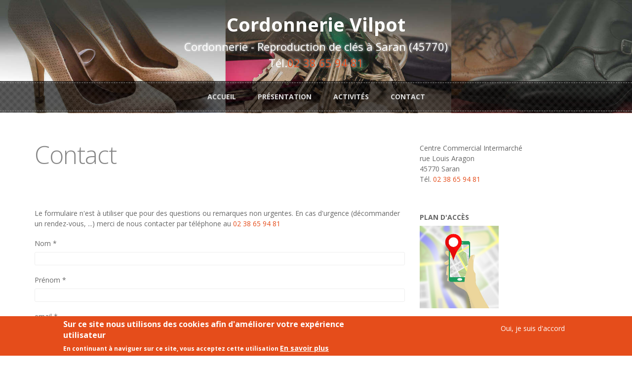

--- FILE ---
content_type: text/html; charset=utf-8
request_url: https://cordonnerie-saran.fr/content/contact
body_size: 41772
content:
<!DOCTYPE html>
<html lang="fr" dir="ltr"
  xmlns:content="http://purl.org/rss/1.0/modules/content/"
  xmlns:dc="http://purl.org/dc/terms/"
  xmlns:foaf="http://xmlns.com/foaf/0.1/"
  xmlns:og="http://ogp.me/ns#"
  xmlns:rdfs="http://www.w3.org/2000/01/rdf-schema#"
  xmlns:sioc="http://rdfs.org/sioc/ns#"
  xmlns:sioct="http://rdfs.org/sioc/types#"
  xmlns:skos="http://www.w3.org/2004/02/skos/core#"
  xmlns:xsd="http://www.w3.org/2001/XMLSchema#">
<head profile="http://www.w3.org/1999/xhtml/vocab">
  <meta http-equiv="Content-Type" content="text/html; charset=utf-8" />
<meta name="Generator" content="Drupal 7 (http://drupal.org)" />
<link rel="canonical" href="/content/contact" />
<link rel="shortlink" href="/node/7" />
<meta name="MobileOptimized" content="width" />
<meta name="HandheldFriendly" content="true" />
<meta name="viewport" content="width=device-width, initial-scale=1" />
<link rel="shortcut icon" href="https://cordonnerie-saran.fr/sites/S_CTCUSMK35JAA3CZO77FN5YC4MI/files/favicon.ico" type="image/vnd.microsoft.icon" />
  <title>Contact Saran | Pascal Kaczmarek Cordonnerie - Reproduction de clés à Saran - Tél. 02 38 65 94 81</title>
  <style type="text/css" media="all">
@import url("https://cordonnerie-saran.fr/modules/system/system.base.css?sp4gga");
@import url("https://cordonnerie-saran.fr/modules/system/system.menus.css?sp4gga");
@import url("https://cordonnerie-saran.fr/modules/system/system.messages.css?sp4gga");
@import url("https://cordonnerie-saran.fr/modules/system/system.theme.css?sp4gga");
</style>
<style type="text/css" media="all">
@import url("https://cordonnerie-saran.fr/modules/field/theme/field.css?sp4gga");
@import url("https://cordonnerie-saran.fr/sites/all/modules/fitvids/fitvids.css?sp4gga");
@import url("https://cordonnerie-saran.fr/modules/node/node.css?sp4gga");
@import url("https://cordonnerie-saran.fr/modules/user/user.css?sp4gga");
@import url("https://cordonnerie-saran.fr/sites/all/modules/views/css/views.css?sp4gga");
</style>
<style type="text/css" media="all">
@import url("https://cordonnerie-saran.fr/sites/all/themes/sunrise/css/plugins/prettyPhoto.css?sp4gga");
@import url("https://cordonnerie-saran.fr/sites/all/modules/colorbox/styles/default/colorbox_style.css?sp4gga");
@import url("https://cordonnerie-saran.fr/sites/all/modules/ctools/css/ctools.css?sp4gga");
@import url("https://cordonnerie-saran.fr/sites/all/modules/eu_cookie_compliance/css/eu_cookie_compliance.css?sp4gga");
@import url("https://cordonnerie-saran.fr/sites/S_CTCUSMK35JAA3CZO77FN5YC4MI/files/honeypot/honeypot.css?sp4gga");
@import url("https://cordonnerie-saran.fr/sites/all/modules/webform/css/webform.css?sp4gga");
</style>
<style type="text/css" media="all">
<!--/*--><![CDATA[/*><!--*/
body.contextual-links-region{position:static;}

/*]]>*/-->
</style>
<link type="text/css" rel="stylesheet" href="//maxcdn.bootstrapcdn.com/bootstrap/3.2.0/css/bootstrap.min.css" media="all" />
<style type="text/css" media="all">
<!--/*--><![CDATA[/*><!--*/
#sliding-popup.sliding-popup-bottom,#sliding-popup.sliding-popup-bottom .eu-cookie-withdraw-banner,.eu-cookie-withdraw-tab{background:#E54D1B;}#sliding-popup.sliding-popup-bottom.eu-cookie-withdraw-wrapper{background:transparent}#sliding-popup .popup-content #popup-text h1,#sliding-popup .popup-content #popup-text h2,#sliding-popup .popup-content #popup-text h3,#sliding-popup .popup-content #popup-text p,#sliding-popup label,#sliding-popup div,.eu-cookie-compliance-secondary-button,.eu-cookie-withdraw-tab{color:#fff !important;}.eu-cookie-withdraw-tab{border-color:#fff;}.eu-cookie-compliance-more-button{color:#fff !important;}

/*]]>*/-->
</style>
<style type="text/css" media="all">
@import url("https://cordonnerie-saran.fr/sites/all/themes/sunrise/css/style.css?sp4gga");
@import url("https://cordonnerie-saran.fr/sites/all/themes/sunrise/css/local.css?sp4gga");
</style>
<style type="text/css" media="all">
<!--/*--><![CDATA[/*><!--*/
#site-name a{color:#FFFFFF;}#site-slogan{text-shadow:1px 0px 4px #FFFFFF;}a,a:visited,a:hover,a:focus{color:#E54D1B;}a:hover{opacity:0.8;}div svg.svgicon path{fill:#E54D1B;}.big-button-container .big-button .view{border-color:#FFFFFF;}#header-banner-wrapper{background:#333 url("/files/p/dark-sunrise32.jpg") repeat fixed 0% 0% / cover;}

/*]]>*/-->
</style>
<style type="text/css" media="all">
@import url("https://cordonnerie-saran.fr/sites/all/modules/ds_themes_override/themes/all/css/style.css?sp4gga");
@import url("https://cordonnerie-saran.fr/sites/all/modules/ds_themes_override/themes/sunrise/css/style.css?sp4gga");
</style>
<style type="text/css" media="all">
@import url("https://cordonnerie-saran.fr/sites/S_CTCUSMK35JAA3CZO77FN5YC4MI/files/cpn/system-main.css?sp4gga");
</style>

<!--[if (lt IE 9)]>
<link type="text/css" rel="stylesheet" href="https://cordonnerie-saran.fr/sites/all/themes/sunrise/css/ie8.css?sp4gga" media="all" />
<![endif]-->

    
  <!-- HTML5 element support for IE6-8 -->
  <!--[if lt IE 9]>
    <script src="//html5shiv.googlecode.com/svn/trunk/html5.js"></script>
  <![endif]-->
  <script type="text/javascript" src="//ajax.googleapis.com/ajax/libs/jquery/1.8.3/jquery.min.js"></script>
<script type="text/javascript">
<!--//--><![CDATA[//><!--
window.jQuery || document.write("<script src='/sites/all/modules/jquery_update/replace/jquery/1.8/jquery.min.js'>\x3C/script>")
//--><!]]>
</script>
<script type="text/javascript" src="https://cordonnerie-saran.fr/sites/S_CTCUSMK35JAA3CZO77FN5YC4MI/files/js/js_IlcweSrp5LSWEO9YuwxHB9markIeH80BCzifEmoARZs.js"></script>
<script type="text/javascript" src="https://cordonnerie-saran.fr/sites/S_CTCUSMK35JAA3CZO77FN5YC4MI/files/js/js_WwwX68M9x5gJGdauMeCoSQxOzb1Ebju-30k5FFWQeH0.js"></script>
<script type="text/javascript" src="https://cordonnerie-saran.fr/sites/S_CTCUSMK35JAA3CZO77FN5YC4MI/files/js/js_ptR1ZjZnexk8gj2Q9mIgM2M_6ztR4ckK-i_6gzFmlNM.js"></script>
<script type="text/javascript" src="https://cordonnerie-saran.fr/sites/S_CTCUSMK35JAA3CZO77FN5YC4MI/files/js/js_-XTxxAPNuM2b4bhxszyedjJ7o9OAjHXa_4ERUgoeUpM.js"></script>
<script type="text/javascript">
<!--//--><![CDATA[//><!--
jQuery(document).ready(function($) {

    var map;
    var myLatlng;
    var myZoom;
    var marker;

	});
//--><!]]>
</script>
<script type="text/javascript">
<!--//--><![CDATA[//><!--
jQuery(document).ready(function($) {

	if ($("#map-canvas").length) {

		myLatlng = new google.maps.LatLng(37.422114, -122.08385);
		myZoom = 13;

		function initialize() {

			var mapOptions = {
			zoom: myZoom,
			mapTypeId: google.maps.MapTypeId.ROADMAP,
			center: myLatlng,
            scrollwheel: false
			};

			map = new google.maps.Map(document.getElementById("map-canvas"),mapOptions);

			marker = new google.maps.Marker({
			map:map,
			draggable:true,
			position: myLatlng
			});

			google.maps.event.addDomListener(window, "resize", function() {
			map.setCenter(myLatlng);
			});

		}

		google.maps.event.addDomListener(window, "load", initialize);

	}

	});
//--><!]]>
</script>
<script type="text/javascript">
<!--//--><![CDATA[//><!--

	function hideMap(){
	jQuery("#map-anchor").html("<a href=\"javascript:showMap()\" class=\"map-toggle expand\">Show Map</a>");
	jQuery("#map-canvas").hide();
	}

	function showMap() {
	jQuery("#map-anchor").html("<a href=\"javascript:hideMap()\" class=\"map-toggle expand collapsed\">Hide Map </a>");
	jQuery("#map-canvas").show();
	google.maps.event.trigger(map, "resize");
	map.setCenter(myLatlng);
	map.setZoom(myZoom);
	}
	
//--><!]]>
</script>
<script type="text/javascript" src="https://cordonnerie-saran.fr/sites/S_CTCUSMK35JAA3CZO77FN5YC4MI/files/js/js_auoKIdrsSoi_zCCWRJOyF2xEk7JgHtln0zA1uITPkRY.js"></script>
<script type="text/javascript">
<!--//--><![CDATA[//><!--

  Drupal.behaviors.stark2 = function (context) {
    $("#collapse-all-fieldsets").click( function () {
      $(".pseudo-fieldset-content").hide();
      $(".pseudo-fieldset").addClass("collapsed");
    });
    $("#open-all-fieldsets").click( function () {
      $(".pseudo-fieldset-content").show();
      $(".pseudo-fieldset").addClass("collapsed");
    });
    
    $(".collapsible .pseudo-fieldset-title").click( function () {
      var thisFieldset = $(this).parent();
      $(".pseudo-fieldset-content", thisFieldset).slideToggle();
      $(thisFieldset).toggleClass("collapsed");
    });
  };

//--><!]]>
</script>
<script type="text/javascript" src="https://cordonnerie-saran.fr/sites/S_CTCUSMK35JAA3CZO77FN5YC4MI/files/js/js_xz8Faeywm3NoMOUCFnXndbKnad3nDZNkCbnT5lkZvPE.js"></script>
<script type="text/javascript" src="https://www.googletagmanager.com/gtag/js?id=UA-119489778-12"></script>
<script type="text/javascript">
<!--//--><![CDATA[//><!--
Drupal.googleanalytics = (typeof Drupal.googleanalytics !== "undefined") ? Drupal.googleanalytics : {};Drupal.googleanalytics.ga_disable = Drupal.googleanalytics.ga_disable || false;var DNT = (typeof navigator.doNotTrack !== "undefined" && (navigator.doNotTrack === "yes" || navigator.doNotTrack == 1)) || (typeof navigator.msDoNotTrack !== "undefined" && navigator.msDoNotTrack == 1) || (typeof window.doNotTrack !== "undefined" && window.doNotTrack == 1);Drupal.googleanalytics.ga_disable = Drupal.googleanalytics.ga_disable || (DNT && (typeof eccHasAgreed == "undefined" || !eccHasAgreed));if (!Drupal.googleanalytics.ga_disable) {window.dataLayer = window.dataLayer || [];function gtag(){dataLayer.push(arguments)};gtag("js", new Date());gtag("set", "developer_id.dMDhkMT", true);gtag("config", "UA-119489778-12", {"groups":"default"}); }
//--><!]]>
</script>
<script type="text/javascript" src="https://cordonnerie-saran.fr/sites/S_CTCUSMK35JAA3CZO77FN5YC4MI/files/js/js_tcTZ-h7s9V4kvH-qxGpNLaPdqpQ6Qz4S5rf04vTss90.js"></script>
<script type="text/javascript" src="//maxcdn.bootstrapcdn.com/bootstrap/3.2.0/js/bootstrap.min.js"></script>
<script type="text/javascript">
<!--//--><![CDATA[//><!--
jQuery(document).ready(function($) {
		$(window).scroll(function() {
			if($(this).scrollTop() != 0) {
				$("#toTop").fadeIn();
			} else {
				$("#toTop").fadeOut();
			}
		});

		$("#toTop").click(function() {
			$("body,html").animate({scrollTop:0},800);
		});

		});
//--><!]]>
</script>
<script type="text/javascript" src="https://cordonnerie-saran.fr/sites/S_CTCUSMK35JAA3CZO77FN5YC4MI/files/js/js_JQHTvV_SkyFlN3f2BnQwnusF-eI6tkX8wrKAk2siiZU.js"></script>
<script type="text/javascript" src="https://maps.googleapis.com/maps/api/js?v=3.exp&amp;sensor=false"></script>
<script type="text/javascript">
<!--//--><![CDATA[//><!--
jQuery.extend(Drupal.settings, {"basePath":"\/","pathPrefix":"","setHasJsCookie":0,"ajaxPageState":{"theme":"sunrise","theme_token":"lpmMu-36w9Tb7cCOAz9Lgwwf5IAg7NAfjKCmdusSTqc","js":{"0":1,"1":1,"sites\/all\/modules\/eu_cookie_compliance\/js\/eu_cookie_compliance.js":1,"2":1,"\/\/ajax.googleapis.com\/ajax\/libs\/jquery\/1.8.3\/jquery.min.js":1,"3":1,"misc\/jquery-extend-3.4.0.js":1,"misc\/jquery-html-prefilter-3.5.0-backport.js":1,"misc\/jquery.once.js":1,"misc\/drupal.js":1,"sites\/all\/libraries\/fitvids\/jquery.fitvids.js":1,"sites\/all\/modules\/jquery_update\/replace\/ui\/external\/jquery.cookie.js":1,"misc\/form-single-submit.js":1,"sites\/all\/modules\/fitvids\/fitvids.js":1,"public:\/\/languages\/fr_p5YFTWnWMSoAYwXuDyTRb5JRa2kU58nl-G8WpahtZsA.js":1,"4":1,"5":1,"6":1,"sites\/all\/themes\/sunrise\/js\/plugins\/jquery.quicksand.js":1,"sites\/all\/themes\/sunrise\/js\/plugins\/quicksand_initialize.js":1,"sites\/all\/themes\/sunrise\/js\/plugins\/jquery.prettyPhoto.js":1,"7":1,"sites\/all\/libraries\/colorbox\/jquery.colorbox-min.js":1,"sites\/all\/modules\/colorbox\/js\/colorbox.js":1,"sites\/all\/modules\/colorbox\/styles\/default\/colorbox_style.js":1,"sites\/all\/modules\/colorbox\/js\/colorbox_inline.js":1,"sites\/all\/modules\/google_analytics\/googleanalytics.js":1,"https:\/\/www.googletagmanager.com\/gtag\/js?id=UA-119489778-12":1,"8":1,"misc\/textarea.js":1,"sites\/all\/modules\/webform\/js\/webform.js":1,"\/\/maxcdn.bootstrapcdn.com\/bootstrap\/3.2.0\/js\/bootstrap.min.js":1,"9":1,"sites\/all\/themes\/sunrise\/js\/jquery.browser.min.js":1,"https:\/\/maps.googleapis.com\/maps\/api\/js?v=3.exp\u0026sensor=false":1},"css":{"modules\/system\/system.base.css":1,"modules\/system\/system.menus.css":1,"modules\/system\/system.messages.css":1,"modules\/system\/system.theme.css":1,"modules\/field\/theme\/field.css":1,"sites\/all\/modules\/fitvids\/fitvids.css":1,"modules\/node\/node.css":1,"modules\/user\/user.css":1,"sites\/all\/modules\/views\/css\/views.css":1,"sites\/all\/themes\/sunrise\/css\/plugins\/prettyPhoto.css":1,"sites\/all\/modules\/colorbox\/styles\/default\/colorbox_style.css":1,"sites\/all\/modules\/ctools\/css\/ctools.css":1,"sites\/all\/modules\/eu_cookie_compliance\/css\/eu_cookie_compliance.css":1,"public:\/\/honeypot\/honeypot.css":1,"sites\/all\/modules\/webform\/css\/webform.css":1,"2":1,"\/\/maxcdn.bootstrapcdn.com\/bootstrap\/3.2.0\/css\/bootstrap.min.css":1,"0":1,"sites\/all\/themes\/sunrise\/css\/style.css":1,"sites\/all\/themes\/sunrise\/color\/colors.css":1,"sites\/all\/themes\/sunrise\/css\/local.css":1,"1":1,"sites\/all\/modules\/ds_themes_override\/themes\/all\/css\/style.css":1,"sites\/all\/modules\/ds_themes_override\/themes\/sunrise\/css\/style.css":1,"public:\/\/cpn\/system-main.css":1,"sites\/all\/themes\/sunrise\/css\/ie8.css":1}},"colorbox":{"opacity":"0.85","current":"{current} sur {total}","previous":"\u00ab Pr\u00e9c.","next":"Suivant \u00bb","close":"Fermer","maxWidth":"98%","maxHeight":"98%","fixed":true,"mobiledetect":false,"mobiledevicewidth":"480px","file_public_path":"\/sites\/S_CTCUSMK35JAA3CZO77FN5YC4MI\/files","specificPagesDefaultValue":"admin*\nimagebrowser*\nimg_assist*\nimce*\nnode\/add\/*\nnode\/*\/edit\nprint\/*\nprintpdf\/*\nsystem\/ajax\nsystem\/ajax\/*"},"jcarousel":{"ajaxPath":"\/jcarousel\/ajax\/views"},"eu_cookie_compliance":{"popup_enabled":1,"popup_agreed_enabled":0,"popup_hide_agreed":0,"popup_clicking_confirmation":false,"popup_scrolling_confirmation":false,"popup_html_info":"\u003Cdiv class=\u0022eu-cookie-compliance-banner eu-cookie-compliance-banner-info eu-cookie-compliance-banner--opt-in\u0022\u003E\n  \u003Cdiv class=\u0022popup-content info\u0022\u003E\n    \u003Cdiv id=\u0022popup-text\u0022\u003E\n      \u003Ch2\u003ESur ce site nous utilisons des cookies afin d\u0027am\u00e9liorer votre exp\u00e9rience utilisateur\u003C\/h2\u003E\u003Cp\u003EEn continuant \u00e0 naviguer sur ce site, vous acceptez cette utilisation  \u003C\/p\u003E              \u003Cbutton type=\u0022button\u0022 class=\u0022find-more-button eu-cookie-compliance-more-button\u0022\u003EEn savoir plus\u003C\/button\u003E\n          \u003C\/div\u003E\n    \n    \u003Cdiv id=\u0022popup-buttons\u0022 class=\u0022\u0022\u003E\n      \u003Cbutton type=\u0022button\u0022 class=\u0022agree-button eu-cookie-compliance-secondary-button\u0022\u003EOui, je suis d\u0027accord\u003C\/button\u003E\n          \u003C\/div\u003E\n  \u003C\/div\u003E\n\u003C\/div\u003E","use_mobile_message":false,"mobile_popup_html_info":"\u003Cdiv class=\u0022eu-cookie-compliance-banner eu-cookie-compliance-banner-info eu-cookie-compliance-banner--opt-in\u0022\u003E\n  \u003Cdiv class=\u0022popup-content info\u0022\u003E\n    \u003Cdiv id=\u0022popup-text\u0022\u003E\n                    \u003Cbutton type=\u0022button\u0022 class=\u0022find-more-button eu-cookie-compliance-more-button\u0022\u003EEn savoir plus\u003C\/button\u003E\n          \u003C\/div\u003E\n    \n    \u003Cdiv id=\u0022popup-buttons\u0022 class=\u0022\u0022\u003E\n      \u003Cbutton type=\u0022button\u0022 class=\u0022agree-button eu-cookie-compliance-secondary-button\u0022\u003EOui, je suis d\u0027accord\u003C\/button\u003E\n          \u003C\/div\u003E\n  \u003C\/div\u003E\n\u003C\/div\u003E\n","mobile_breakpoint":"768","popup_html_agreed":"\u003Cdiv\u003E\n  \u003Cdiv class=\u0022popup-content agreed\u0022\u003E\n    \u003Cdiv id=\u0022popup-text\u0022\u003E\n      \u003Ch2\u003EThank you for accepting cookies\u003C\/h2\u003E\u003Cp\u003EYou can now hide this message or find out more about cookies.\u003C\/p\u003E    \u003C\/div\u003E\n    \u003Cdiv id=\u0022popup-buttons\u0022\u003E\n      \u003Cbutton type=\u0022button\u0022 class=\u0022hide-popup-button eu-cookie-compliance-hide-button\u0022\u003EMasquer\u003C\/button\u003E\n              \u003Cbutton type=\u0022button\u0022 class=\u0022find-more-button eu-cookie-compliance-more-button-thank-you\u0022 \u003EEn savoir plus\u003C\/button\u003E\n          \u003C\/div\u003E\n  \u003C\/div\u003E\n\u003C\/div\u003E","popup_use_bare_css":false,"popup_height":"auto","popup_width":"100%","popup_delay":1000,"popup_link":"\/content\/mentions-l%C3%A9gales-pascal-kaczmarek-cordonnerie%20-%20reproduction%20de%20cl%C3%A9s-%C3%A0-saran-45","popup_link_new_window":1,"popup_position":null,"fixed_top_position":1,"popup_language":"fr","store_consent":false,"better_support_for_screen_readers":0,"reload_page":0,"domain":"","domain_all_sites":null,"popup_eu_only_js":0,"cookie_lifetime":"100","cookie_session":false,"disagree_do_not_show_popup":0,"method":"opt_in","whitelisted_cookies":"","withdraw_markup":"\u003Cbutton type=\u0022button\u0022 class=\u0022eu-cookie-withdraw-tab\u0022\u003E\u2191\u003C\/button\u003E\n\u003Cdiv class=\u0022eu-cookie-withdraw-banner\u0022\u003E\n  \u003Cdiv class=\u0022popup-content info\u0022\u003E\n    \u003Cdiv id=\u0022popup-text\u0022\u003E\n      \u003Ch2\u003ESur ce site nous utilisons des cookies afin d\u0027am\u00e9liorer votre exp\u00e9rience utilisateur\u003C\/h2\u003E\u003Cp\u003EVous avez donn\u00e9 votre accord pour l\u0027utilisation des ces cookies\u003C\/p\u003E    \u003C\/div\u003E\n    \u003Cdiv id=\u0022popup-buttons\u0022\u003E\n      \u003Cbutton type=\u0022button\u0022 class=\u0022eu-cookie-withdraw-button\u0022\u003EJe ne suis plus d\u0027accord\u003C\/button\u003E\n    \u003C\/div\u003E\n  \u003C\/div\u003E\n\u003C\/div\u003E\n","withdraw_enabled":1,"withdraw_button_on_info_popup":0,"cookie_categories":[],"enable_save_preferences_button":1,"fix_first_cookie_category":1,"select_all_categories_by_default":0},"fitvids":{"custom_domains":[],"selectors":["body"],"simplifymarkup":true},"googleanalytics":{"account":["UA-119489778-12"],"trackOutbound":1,"trackMailto":1,"trackDownload":1,"trackDownloadExtensions":"7z|aac|arc|arj|asf|asx|avi|bin|csv|doc(x|m)?|dot(x|m)?|exe|flv|gif|gz|gzip|hqx|jar|jpe?g|js|mp(2|3|4|e?g)|mov(ie)?|msi|msp|pdf|phps|png|ppt(x|m)?|pot(x|m)?|pps(x|m)?|ppam|sld(x|m)?|thmx|qtm?|ra(m|r)?|sea|sit|tar|tgz|torrent|txt|wav|wma|wmv|wpd|xls(x|m|b)?|xlt(x|m)|xlam|xml|z|zip","trackColorbox":1},"urlIsAjaxTrusted":{"\/content\/contact":true}});
//--><!]]>
</script>
</head>
<body class="html not-front not-logged-in one-sidebar sidebar-second page-node page-node- page-node-7 node-type-webform" >
  <div id="skip-link">
    <a href="#main-content" class="element-invisible element-focusable">Aller au contenu principal</a>
  </div>
    <div id="header-banner-wrapper">
    <div id="header-wrapper">

    <!-- header -->
    <header id="header" role="banner" class="clearfix">
      <!--  <div class="container"> -->

            <!-- #header-inside -->
            <div id="header-inside" class="clearfix">
                    <div class="col-md-12">

                    
                                        <div id="site-name">
                    <a href="/" title="Accueil">Cordonnerie Vilpot</a>
                    </div>
                    
                                        <div id="site-slogan">
                    Cordonnerie - Reproduction de clés à Saran (45770) <br>Tél.<a href="tel:+33238659481">02&nbsp;38&nbsp;65&nbsp;94&nbsp;81</a>                    </div>
                    
                    

                    </div>
                </div>
            <!-- EOF: #header-inside -->
        <!--</div>-->

    </header>
    <!-- EOF: #header -->

    <!-- #main-navigation -->
        <div id="main-navigation" class="clearfix">

            <!-- #main-navigation-inside -->
            <div id="main-navigation-inside" class="clearfix">
                        <nav role="navigation">
                                                            <h2 class="element-invisible">Menu principal</h2><ul class="main-menu menu"><li class="menu-223 first"><a href="/">Accueil</a></li>
<li class="menu-427"><a href="/content/presentation-cordonnerie%20-%20reproduction%20de%20cl%C3%A9s-pascal-kaczmarek" title="Cordonnerie - Reproduction de clés Saran (45770)">Présentation</a></li>
<li class="menu-428"><a href="/content/activit%C3%A9s-cordonnerie%20-%20reproduction%20de%20cl%C3%A9s-saran-45770" title="Activités">Activités</a></li>
<li class="menu-1127 last"><a href="/content/renseignements-pratiques">Contact</a></li>
</ul>                                                    </nav>
            </div>
            <!-- EOF: #main-navigation-inside -->
    </div>
        <!-- EOF: #main-navigation -->

    <div id="social2" class="clearfix" >
    <div class="container">
            <div class="row">
                <div class="col-md-12">
                                    </div>
                </div>
        </div>
    </div>


    </div> <!-- #header-wrapper -->

    </div> <!-- #header, menu, slogan and banner wrapper -->

<!-- #page -->
<div id="page" class="clearfix">

    
    
    <!-- #main-content -->
    <div id="main-content">
        <div class="container">

            <!-- #messages-console -->
                        <!-- EOF: #messages-console -->

            <div class="row">

                

                <section class="col-md-8">

                    <!-- #main -->
                    <div id="main" class="clearfix">

                        <!-- EOF:#content-wrapper -->
                        <div id="content-wrapper">
                                                                                    <h1 class="page-title">Contact</h1>
                                                        
                            
                            <!-- #tabs -->
                                                            <div class="tabs">
                                                                </div>
                                                        <!-- EOF: #tabs -->

                            <!-- #action links -->
                                                        <!-- EOF: #action links -->

                              <div class="region region-content">
    <div id="block-system-main" class="block block-system clearfix">

    
  <div class="content">
    <article id="node-7" class="node node-webform node-promoted clearfix" about="/content/contact" typeof="sioc:Item foaf:Document">

      <header>
            <span property="dc:title" content="Contact" class="rdf-meta element-hidden"></span>
      </header>
  
  <div class="content">
    <form class="webform-client-form" enctype="multipart/form-data" action="/content/contact" method="post" id="webform-client-form-7" accept-charset="UTF-8"><div><div class="form-item webform-component webform-component-markup" id="webform-component-description">
 <p>Le formulaire n'est à utiliser que pour des questions ou remarques non urgentes. En cas d'urgence (décommander un rendez-vous, ...) merci de nous contacter par téléphone au <a href="tel:+33238659481">02 38 65 94 81</a></p>
</div>
<div class="form-item webform-component webform-component-textfield" id="webform-component-nom">
  <label for="edit-submitted-nom">Nom <span class="form-required" title="Ce champ est obligatoire.">*</span></label>
 <input type="text" id="edit-submitted-nom" name="submitted[nom]" value="" size="60" maxlength="128" class="form-text required" />
</div>
<div class="form-item webform-component webform-component-textfield" id="webform-component-prenom">
  <label for="edit-submitted-prenom">Prénom <span class="form-required" title="Ce champ est obligatoire.">*</span></label>
 <input type="text" id="edit-submitted-prenom" name="submitted[prenom]" value="" size="60" maxlength="128" class="form-text required" />
</div>
<div class="form-item webform-component webform-component-email" id="webform-component-email">
  <label for="edit-submitted-email">email <span class="form-required" title="Ce champ est obligatoire.">*</span></label>
 <input class="email form-text form-email required" type="email" id="edit-submitted-email" name="submitted[email]" size="60" />
</div>
<div class="form-item webform-component webform-component-textfield" id="webform-component-telephone">
  <label for="edit-submitted-telephone">Téléphone <span class="form-required" title="Ce champ est obligatoire.">*</span></label>
 <input type="text" id="edit-submitted-telephone" name="submitted[telephone]" value="" size="60" maxlength="128" class="form-text required" />
</div>
<div class="form-item webform-component webform-component-textfield" id="webform-component-adresse">
  <label for="edit-submitted-adresse">Adresse <span class="form-required" title="Ce champ est obligatoire.">*</span></label>
 <input type="text" id="edit-submitted-adresse" name="submitted[adresse]" value="" size="60" maxlength="128" class="form-text required" />
</div>
<div class="form-item webform-component webform-component-textfield" id="webform-component-code-postal">
  <label for="edit-submitted-code-postal">Code Postal <span class="form-required" title="Ce champ est obligatoire.">*</span></label>
 <input type="text" id="edit-submitted-code-postal" name="submitted[code_postal]" value="" size="60" maxlength="128" class="form-text required" />
</div>
<div class="form-item webform-component webform-component-textfield" id="webform-component-ville">
  <label for="edit-submitted-ville">Ville <span class="form-required" title="Ce champ est obligatoire.">*</span></label>
 <input type="text" id="edit-submitted-ville" name="submitted[ville]" value="" size="60" maxlength="128" class="form-text required" />
</div>
<div class="form-item webform-component webform-component-textarea" id="webform-component-question-commentaire">
  <label for="edit-submitted-question-commentaire">Question / Commentaire <span class="form-required" title="Ce champ est obligatoire.">*</span></label>
 <div class="form-textarea-wrapper resizable"><textarea id="edit-submitted-question-commentaire" name="submitted[question_commentaire]" cols="60" rows="5" class="form-textarea required"></textarea></div>
</div>
<div class="form-item webform-component webform-component-radios" id="webform-component-none">
  <label for="edit-submitted-none"> <span class="form-required" title="Ce champ est obligatoire.">*</span></label>
 <div id="edit-submitted-none" class="form-radios"><div class="form-item form-type-radio form-item-submitted-none">
 <input type="radio" id="edit-submitted-none-1" name="submitted[none]" value="1" class="form-radio" />  <label class="option" for="edit-submitted-none-1">En soumettant ce formulaire, j’accepte que les informations saisies dans ce formulaire soient utilisées pour permettre au professionnel de me recontacter afin d’obtenir une réponse à ma question ou commentaire. </label>

</div>
</div>
</div>
<input type="hidden" name="details[sid]" />
<input type="hidden" name="details[page_num]" value="1" />
<input type="hidden" name="details[page_count]" value="1" />
<input type="hidden" name="details[finished]" value="0" />
<input type="hidden" name="form_build_id" value="form-As-ms7R9j3eyWNtIDncQMqsu-xBlbPl1x-G8pS-HFWU" />
<input type="hidden" name="form_id" value="webform_client_form_7" />
<input type="hidden" name="honeypot_time" value="1769161006|S3ycDP7VGu9yb9MKcpndj1auL6R_SOl0zBjpxZ5sAMg" />
<div class="Age-textfield"><div class="form-item form-type-textfield form-item-Age">
  <label for="edit-age">Laisser ce champ vide </label>
 <input autocomplete="off" type="text" id="edit-age" name="Age" value="" size="20" maxlength="128" class="form-text" />
</div>
</div><div class="form-actions form-wrapper" id="edit-actions"><input type="submit" id="edit-submit" name="op" value="Soumettre" class="form-submit" /></div></div></form>  </div>
    
     

  
</article>  </div>
</div>
  </div>
                                                    </div>
                        <!-- EOF:#content-wrapper -->

                    </div>
                    <!-- EOF:#main -->

                </section>

                                <aside class="col-md-4">
                    <!--#sidebar-second-->
                    <section id="sidebar-second" class="sidebar clearfix">
                      <div class="region region-sidebar-second">
    <div id="block-block-59" class="block block-block address_three_lines clearfix">

    
  <div class="content">
    <p>Centre Commercial Intermarché<br />
	rue Louis Aragon<br />
	45770 Saran<br />
	Tél. <a href="tel:+33238659481">02 38 65 94 81</a></p>
  </div>
</div>
<div id="block-locationmap-image" class="block block-locationmap clearfix">

    <h2>Plan d'accès</h2>
  
  <div class="content">
    <a href="/locationmap"><img src="/sites/all/modules/locationmap/images/static.jpeg" alt="Location map" height="120" width="160"/></a>  </div>
</div>
  </div>
                    </section>
                    <!--EOF:#sidebar-second-->
                </aside>
                
            </div>

        </div>
    </div>
    <!-- EOF:#main-content -->

</div>
<!-- EOF:#page -->



<!-- EOF:#google_map_region -->

<!-- #map-canvas -->
<div id="map-canvas"></div>
<!-- EOF: #map-canvas -->



<footer id="subfooter" class="clearfix">
    <div class="container">

        <!-- #subfooter-inside -->
        <div id="subfooter-inside" class="clearfix">
            <div class="row">
                <div class="col-md-12">
                    <!-- #subfooter-left -->
                    <div class="subfooter-area">
                                          <div class="region region-footer">
    <div id="block-block-16" class="block block-block clearfix">

    
  <div class="content">
    <div><a href="/content/mentions-l%C3%A9gales-pascal-kaczmarek-cordonnerie%20-%20reproduction%20de%20cl%C3%A9s-%C3%A0-saran-45">Mentions légales</a> - Le site Cordonnerie - Reproduction de clés a été réalisé par <a href="http://www.byen.site" target="_blank"> www.byen.site</a></div>
  </div>
</div>
  </div>
                                        </div>
                    <!-- EOF: #subfooter-left -->
                </div>
            </div>
        </div>
        <!-- EOF: #subfooter-inside -->

    </div>
</footer>
<!-- EOF:#subfooter -->
  <script type="text/javascript">
<!--//--><![CDATA[//><!--
window.goatcounter = {endpoint: 'https://ctcusmk35jaa3czo77fn5yc4mi.visit-counter.site/count'}
  // GoatCounter: https://www.goatcounter.com
  // This file (and *only* this file) is released under the ISC license:
  // https://opensource.org/licenses/ISC
  ;(function() {
    'use strict';
  
    if (window.goatcounter && window.goatcounter.vars)  // Compatibility with very old version; do not use.
      window.goatcounter = window.goatcounter.vars
    else
      window.goatcounter = window.goatcounter || {}
  
    // Load settings from data-goatcounter-settings.
    var s = document.querySelector('script[data-goatcounter]')
    if (s && s.dataset.goatcounterSettings) {
      try         { var set = JSON.parse(s.dataset.goatcounterSettings) }
      catch (err) { console.error('invalid JSON in data-goatcounter-settings: ' + err) }
      for (var k in set)
        if (['no_onload', 'no_events', 'allow_local', 'allow_frame', 'path', 'title', 'referrer', 'event'].indexOf(k) > -1)
          window.goatcounter[k] = set[k]
    }
  
    var enc = encodeURIComponent
  
    // Get all data we're going to send off to the counter endpoint.
    var get_data = function(vars) {
      var data = {
        p: (vars.path     === undefined ? goatcounter.path     : vars.path),
        r: (vars.referrer === undefined ? goatcounter.referrer : vars.referrer),
        t: (vars.title    === undefined ? goatcounter.title    : vars.title),
        e: !!(vars.event || goatcounter.event),
        s: [window.screen.width, window.screen.height, (window.devicePixelRatio || 1)],
        b: is_bot(),
        q: location.search,
      }
  
      var rcb, pcb, tcb  // Save callbacks to apply later.
      if (typeof(data.r) === 'function') rcb = data.r
      if (typeof(data.t) === 'function') tcb = data.t
      if (typeof(data.p) === 'function') pcb = data.p
  
      if (is_empty(data.r)) data.r = document.referrer
      if (is_empty(data.t)) data.t = document.title
      if (is_empty(data.p)) data.p = get_path()
  
      if (rcb) data.r = rcb(data.r)
      if (tcb) data.t = tcb(data.t)
      if (pcb) data.p = pcb(data.p)
      return data
    }
  
    // Check if a value is "empty" for the purpose of get_data().
    var is_empty = function(v) { return v === null || v === undefined || typeof(v) === 'function' }
  
    // See if this looks like a bot; there is some additional filtering on the
    // backend, but these properties can't be fetched from there.
    var is_bot = function() {
      // Headless browsers are probably a bot.
      var w = window, d = document
      if (w.callPhantom || w._phantom || w.phantom)
        return 150
      if (w.__nightmare)
        return 151
      if (d.__selenium_unwrapped || d.__webdriver_evaluate || d.__driver_evaluate)
        return 152
      if (navigator.webdriver)
        return 153
      return 0
    }
  
    // Object to urlencoded string, starting with a ?.
    var urlencode = function(obj) {
      var p = []
      for (var k in obj)
        if (obj[k] !== '' && obj[k] !== null && obj[k] !== undefined && obj[k] !== false)
          p.push(enc(k) + '=' + enc(obj[k]))
      return '?' + p.join('&')
    }
  
    // Show a warning in the console.
    var warn = function(msg) {
      if (console && 'warn' in console)
        console.warn('goatcounter: ' + msg)
    }
  
    // Get the endpoint to send requests to.
    var get_endpoint = function() {
      var s = document.querySelector('script[data-goatcounter]')
      if (s && s.dataset.goatcounter)
        return s.dataset.goatcounter
      return (goatcounter.endpoint || window.counter)  // counter is for compat; don't use.
    }
  
    // Get current path.
    var get_path = function() {
      var loc = location,
        c = document.querySelector('link[rel="canonical"][href]')
      if (c) {  // May be relative or point to different domain.
        var a = document.createElement('a')
        a.href = c.href
        if (a.hostname.replace(/^www\./, '') === location.hostname.replace(/^www\./, ''))
          loc = a
      }
      return (loc.pathname + loc.search) || '/'
    }
  
    // Run function after DOM is loaded.
    var on_load = function(f) {
      if (document.body === null)
        document.addEventListener('DOMContentLoaded', function() { f() }, false)
      else
        f()
    }
  
    // Filter some requests that we (probably) don't want to count.
    goatcounter.filter = function() {
      if ('visibilityState' in document && document.visibilityState === 'prerender')
        return 'visibilityState'
      if (!goatcounter.allow_frame && location !== parent.location)
        return 'frame'
      if (!goatcounter.allow_local && location.hostname.match(/(localhost$|^127\.|^10\.|^172\.(1[6-9]|2[0-9]|3[0-1])\.|^192\.168\.|^0\.0\.0\.0$)/))
        return 'localhost'
      if (!goatcounter.allow_local && location.protocol === 'file:')
        return 'localfile'
      if (localStorage && localStorage.getItem('skipgc') === 't')
        return 'disabled with #toggle-goatcounter'
      return false
    }
  
    // Get URL to send to GoatCounter.
    window.goatcounter.url = function(vars) {
      var data = get_data(vars || {})
      if (data.p === null)  // null from user callback.
        return
      data.rnd = Math.random().toString(36).substr(2, 5)  // Browsers don't always listen to Cache-Control.
  
      var endpoint = get_endpoint()
      if (!endpoint)
        return warn('no endpoint found')
  
      return endpoint + urlencode(data)
    }
  
    // Count a hit.
    window.goatcounter.count = function(vars) {
      var f = goatcounter.filter()
      if (f)
        return warn('not counting because of: ' + f)
  
      var url = goatcounter.url(vars)
      if (!url)
        return warn('not counting because path callback returned null')
  
      var img = document.createElement('img')
      img.src = url
      img.style.position = 'absolute'  // Affect layout less.
      img.style.bottom = '0px'
      img.style.width = '1px'
      img.style.height = '1px'
      img.loading = 'eager'
      img.setAttribute('alt', '')
      img.setAttribute('aria-hidden', 'true')
  
      var rm = function() { if (img && img.parentNode) img.parentNode.removeChild(img) }
      img.addEventListener('load', rm, false)
      document.body.appendChild(img)
    }
  
    // Get a query parameter.
    window.goatcounter.get_query = function(name) {
      var s = location.search.substr(1).split('&')
      for (var i = 0; i < s.length; i++)
        if (s[i].toLowerCase().indexOf(name.toLowerCase() + '=') === 0)
          return s[i].substr(name.length + 1)
    }
  
    // Track click events.
    window.goatcounter.bind_events = function() {
      if (!document.querySelectorAll)  // Just in case someone uses an ancient browser.
        return
  
      var send = function(elem) {
        return function() {
          goatcounter.count({
            event:    true,
            path:     (elem.dataset.goatcounterClick || elem.name || elem.id || ''),
            title:    (elem.dataset.goatcounterTitle || elem.title || (elem.innerHTML || '').substr(0, 200) || ''),
            referrer: (elem.dataset.goatcounterReferrer || elem.dataset.goatcounterReferral || ''),
          })
        }
      }
  
      Array.prototype.slice.call(document.querySelectorAll("*[data-goatcounter-click]")).forEach(function(elem) {
        if (elem.dataset.goatcounterBound)
          return
        var f = send(elem)
        elem.addEventListener('click', f, false)
        elem.addEventListener('auxclick', f, false)  // Middle click.
        elem.dataset.goatcounterBound = 'true'
      })
    }
  
    // Add a "visitor counter" frame or image.
    window.goatcounter.visit_count = function(opt) {
      on_load(function() {
        opt        = opt        || {}
        opt.type   = opt.type   || 'html'
        opt.append = opt.append || 'body'
        opt.path   = opt.path   || get_path()
        opt.attr   = opt.attr   || {width: '200', height: (opt.no_branding ? '60' : '80')}
  
        opt.attr['src'] = get_endpoint() + 'er/' + enc(opt.path) + '.' + enc(opt.type) + '?'
        if (opt.no_branding) opt.attr['src'] += '&no_branding=1'
        if (opt.style)       opt.attr['src'] += '&style=' + enc(opt.style)
        if (opt.start)       opt.attr['src'] += '&start=' + enc(opt.start)
        if (opt.end)         opt.attr['src'] += '&end='   + enc(opt.end)
  
        var tag = {png: 'img', svg: 'img', html: 'iframe'}[opt.type]
        if (!tag)
          return warn('visit_count: unknown type: ' + opt.type)
  
        if (opt.type === 'html') {
          opt.attr['frameborder'] = '0'
          opt.attr['scrolling']   = 'no'
        }
  
        var d = document.createElement(tag)
        for (var k in opt.attr)
          d.setAttribute(k, opt.attr[k])
  
        var p = document.querySelector(opt.append)
        if (!p)
          return warn('visit_count: append not found: ' + opt.append)
        p.appendChild(d)
      })
    }
  
    // Make it easy to skip your own views.
    if (location.hash === '#toggle-goatcounter') {
      if (localStorage.getItem('skipgc') === 't') {
        localStorage.removeItem('skipgc', 't')
        alert('GoatCounter tracking is now ENABLED in this browser.')
      }
      else {
        localStorage.setItem('skipgc', 't')
        alert('GoatCounter tracking is now DISABLED in this browser until ' + location + ' is loaded again.')
      }
    }
  
    if (!goatcounter.no_onload)
      on_load(function() {
        // 1. Page is visible, count request.
        // 2. Page is not yet visible; wait until it switches to 'visible' and count.
        // See #487
        if (!('visibilityState' in document) || document.visibilityState === 'visible')
          goatcounter.count()
        else {
          var f = function(e) {
            if (document.visibilityState !== 'visible')
              return
            document.removeEventListener('visibilitychange', f)
            goatcounter.count()
          }
          document.addEventListener('visibilitychange', f)
        }
  
        if (!goatcounter.no_events)
          goatcounter.bind_events()
      })
  })();
  var gcLinks = document.querySelectorAll('a[href^="tel:"], a[href^="https:"]');
  for (var i = 0; i < gcLinks.length; i++) {
    gcLinks[i].addEventListener('click', function(event) {
      window.goatcounter.count({
        path:  event.currentTarget.getAttribute('href'),
        title: event.currentTarget.innerText,
        event: true,
      });
    });
  }

//--><!]]>
</script>
<script type="text/javascript">
<!--//--><![CDATA[//><!--
var eu_cookie_compliance_cookie_name = "";
//--><!]]>
</script>
<script type="text/javascript" src="https://cordonnerie-saran.fr/sites/S_CTCUSMK35JAA3CZO77FN5YC4MI/files/js/js_Llgek5Zasqh0wiimoKH-uIdmSIEO0i9Cbi7UdXEdRgw.js"></script>
<script type="text/javascript">
<!--//--><![CDATA[//><!--

			jQuery("a[data-rel^=prettyPhoto], a.prettyPhoto, a[rel^=prettyPhoto]").prettyPhoto({
			    overlay_gallery: false,
			    theme: "pp_default",
			});
//--><!]]>
</script>
</body>
</html>

--- FILE ---
content_type: text/css
request_url: https://cordonnerie-saran.fr/sites/all/themes/sunrise/css/style.css?sp4gga
body_size: 49612
content:
@import url(https://fonts.googleapis.com/css?family=Open+Sans:300italic,400italic,600italic,700italic,400,600,700,300&subset=latin,greek);

/* Reset unusual Firefox-on-Android default style, see https://github.com/necolas/normalize.css/issues/214*/
@media (max-width: 991px) { 
  .form-text, .form-textarea, .block-superfish select { background-image: none; }   
  nav { padding: 20px; }
}

* { -moz-box-sizing: border-box; -webkit-box-sizing: border-box; box-sizing: border-box; }
* { transition: all 0.3s ease-out; } 


body { color: #666666; font-family: 'Open Sans', sans-serif; font-size: 14px; line-height: 1.5; }

p { margin: 0 0 0; padding: 0; }

a, a:visited { color: #E54D1B; text-decoration: none; }

a:hover { color: #FF4D4D; text-decoration: underline; }

a:focus { text-decoration: none; }

blockquote { margin: 40px 40px 24px; border-left: none; padding-left: 0; position: relative; color: #999; }

blockquote:before { content: "\201C"; display: block; font-size: 30px; left: -20px; top: 5px; position: absolute; }

blockquote p { font-size: 14px; line-height: 160%; font-weight: 400; }

img { display: block; height: auto; max-width: 100%; }

#bottom-content { color: #ffffff; }

dt, dd { line-height: 1.5; }

/* selections */

::-moz-selection { background: rgb(255,255,158); }

::selection { background: rgb(255,255,158); }

img::selection { background: transparent; }

img::-moz-selection	{ background: transparent; }

body { -webkit-tap-highlight-color: rgb(255,255,158); }

/* heading */

h1, h2, h3, h4, h5, h6 { font-weight: bold; line-height: 120%; margin: 20px 0 10px 0; font-family: 'Open Sans', sans-serif; color:#666666; }

h1 a, h2 a, h3 a, h4 a, h5 a, h6 a { color: #444; }

h1 { font-size: 68px; line-height: 48px; letter-spacing: -1px; }

h2 { font-size: 42px; line-height: 1; }

h3 { font-size: 26px; line-height: 36px; }

h4 { font-size: 22px; line-height: 30px; }

h5 { font-size: 18px }

h6 { font-size: 16px }

.title-sep { clear: both; margin-bottom: 20px; position: relative; color: #666666; font-weight: bold; font-size: 14px; text-transform: uppercase; text-shadow: 1px 1px 1px #FFFFFF; }

.title-sep .glyphicon { font-size: 13px; padding-right: 18px; }

/* tables */

table { width: 100%; margin-top: 20px; margin-bottom: 20px; border: 1px solid #dfdfdf; }

table tbody { border-top: none; }

table tr.even, table tr.odd, th { background-color: transparent; border-bottom: 1px solid #dfdfdf;}

thead tr th, thead tr td, tbody tr th, tbody tr td { padding: 8px; line-height: 142%; vertical-align: top; }

/* header */

#header { margin: 0 auto; padding:30px 0 0; width: 100%; position: relative; }

.front #header { padding:0 0 0; }

/* social */

div.social { margin: 0; position: absolute; right: 10px; top: 10px; float:right; z-index:1; }

div.social ul.social{ list-style: none; }

div.social ul.social li{ list-style: none; padding: 0 0 0 5px; float: left; font-size: 14px; color: #6B6B6B; }

div.social ul.social li a { float: left; }

div.social ul.social li a { width: 36px; height: 36px; margin-top: 0px; background: url(../images/local/social.png) no-repeat; text-indent: -999em; opacity: 0.5; }

div.social ul.social li a:hover, #social2 .social a:hover { opacity: 0.9; }

div.social ul.social li a.twitter, #social2 .social a.twitter { background-position: 0px 0; }

div.social ul.social li a.facebook, #social2 .social a.facebook { background-position: -61px 0; }

div.social ul.social li a.gplus, #social2 .social a.gplus { background-position: -121px 0; }

div.social ul.social li a.youtube, #social2 .social a.youtube { background-position: -177px 0; }

div.social ul.social li a.rss, #social2 .social a.rss { background-position: -242px 0; }

div.social ul.social li a.skype, #social2 .social a.skype { background-position: -304px 0; }

#social2 .social { text-align: center; float: none; display: none; }

#social2 .social br { display: none; }

#social2 .social a { padding: 0 0 0 41px; padding-bottom: 36px; background: url(../images/local/social.png) no-repeat; opacity: 0.5; }

@media only screen and (max-width: 767px) {
    div.social { display: none; }
    #social2 .social { text-align: center; float: none; display: block; position: relative; right: 0px; top: 0px; margin: 20px auto 40px; }
}

/* header-banner-wrapper */

.html { overflow-x:hidden; }

.front #header-banner-wrapper { height:100vh; min-height: 600px; }

#header-banner-wrapper { background: #333; background-image: url(../images/local/sunrise_background1.jpg); background-attachment: fixed; background-size: cover; min-height: 200px; -webkit-background-size: cover; /* For WebKit*/ -moz-background-size: cover; /* Mozilla*/ -o-background-size: cover; /* Opera*/ background-size: cover; /* Generic*/ }

#header-banner-wrapper .slogan { background: url(../images/local/bg_slogan.png) top left repeat; -webkit-border-radius: 10px; -moz-border-radius: 10px; border-radius: 10px; color: #fff; padding: 30px; margin: 0 auto; text-align: center; margin: 11% auto 11%; }

#header-banner-wrapper .slogan h2 { font-size: 60px; font-weight: 900; margin: 0px 0px 25px; color:#fff; }

#header-banner-wrapper .slogan p { font-size: 34px; font-weight: 100; }

@media only screen and (max-width: 767px) {
  #header-banner-wrapper .slogan h2 { font-size: 30px; }
  #header-banner-wrapper .slogan p { font-size: 20px; }
}

/* navigation */

.sf-menu li { float: none; list-style: none; }

#main-navigation { background: url(../images/local/bg_nav.png) top left repeat; padding: 3px 0; margin-top: 20px; }

#main-navigation-inside { border-top: 1px dashed #999; border-bottom: 1px dashed #999; margin: 0 auto; padding: 0; line-height: 36px; text-align: center; }

#main-navigation-inside ul.menu { display: inline-block; }

#main-navigation-inside ul.menu li { padding: 0 15px; font-size: 14px; font-weight: 700; text-transform: uppercase; transition:none; }

#main-navigation-inside ul.menu li a { padding: 21px 5px; color: #ddd; text-decoration: none; transition:none; text-transform: uppercase; font-weight: 700; padding: 10px 20px 10px 20px; }

#main-navigation-inside ul.menu li a span { font-family: Georgia, serif; font-style: italic; font-weight: normal; }

#main-navigation-inside ul.menu li a:hover, #main-navigation-inside ul.menu li.current-menu-item a, #main-navigation-inside ul.menu li.current_page_item a { color: #fff; text-decoration: underline}

/* sub-menu */

#main-navigation-inside ul.sf-menu ul { position: absolute; background: url(../images/local/bg_nav.png) top left repeat; margin-top: 4px; margin-left: -15px; width: 250px; text-align: left; z-index:999; padding:0; }

#main-navigation-inside ul.sf-menu ul li { line-height: 26px; display: block; padding: 0px; font-weight: 400; padding:0; margin:0; text-transform: uppercase; }

#main-navigation-inside ul.sf-menu ul li a { color: #ffffff !important; font-size: 14px; font-weight:600; padding: 10px 10px; display: block; text-shadow: none; }

#main-navigation-inside ul.menu ul li a:hover { background: #333; color: #ffffff; }

/* responsive grids */

.field-item img { width:100%; }

#page { background-color: #ffffff; }

/* highlighted */

#top-content .post-highlighted { text-align: center; }

#top-content .post-highlighted img { display: block; margin-left: auto; margin-right: auto; }

#top-content .post-highlighted h3 { font-size: 16px; color: #000; font-family: 'Open Sans',Sans-Serif; margin: 0px 0px 0px; }

#top-content .post-highlighted p { color: #666666; font-family: 'Open Sans',Sans-Serif; font-size: 14px; }

#top-content { background-image: url(../images/local/bg_diamond.png); padding: 20px 0; }

#banner-inside { padding-top: 60px; margin-bottom: 40px; }

#slideshow { padding: 10px; background-color: #fcfcfc; border: 1px solid #eaeaea; -webkit-border-radius: 6px; -moz-border-radius: 6px; border-radius: 6px; display: none; }

#main-content { padding: 60px 0 30px 0; }

#main { padding: 0 0 20px; }

#bottom-content { padding: 40px 0 20px 0; }

/* menu list */

.menulist .menu-item { border-bottom: 1px solid #f0f0f0; padding-bottom: 20px; margin-bottom: 20px; }

.menulist .post-thumb { float:left; width:60px; margin-right: 20px; }

.menulist .post-thumb img { width: 100%; height: auto; -webkit-border-radius: 3px; -moz-border-radius: 3px; border-radius: 3px; padding: 0; }

.menulist .menulist .post-content { margin: 0; }

.menulist .menulist .with-thumb .post-content { margin-left:60px; }

.menulist .menulist .post-content p:last-child { margin-bottom: 0; padding-bottom: 0; }

.menulist .menu-item-title { font-size: 22px; font-weight: 100; margin-bottom: 0; padding:0; }

.menulist .menu-item-content { padding-top: 10px; }

.menulist .menu-item-price { float: right; font-size: 22px; color: #E54D1B; }

.menulist .menu-title { text-align: center; font-weight: 600; font-size: 22px; margin: 40px 0; text-transform: uppercase; letter-spacing: 1px; }
 
.node-article header h2 { text-align: center; }

.node-article h2 a { color: #666666; }

.menulist .menu-title:after, .menulist .menu-title:before, .node-article h2 a:after, .node-article h2 a:before { content: " ~ " }

.menulist .level-2 { font-size: 18px; }

.menulist .menu-category { margin-bottom: 40px; }

.node-article .menulist .level-2 { font-size: 18px; display: none; }

.node-article header { padding: 0px 0px 0px; }

/* promoted-insied */

#promoted-inside h2 { margin: 0px 0px 0px; font-size: 34px; font-weight: 100; color: #868686; text-align: center; margin-bottom: 40px; line-height: 1; align-content: center; }

#promoted-inside { width: 90%; max-width: 1130px; margin: 0 auto; position: relative; z-index: 1; padding: 50px 0px; }

#promoted-inside .post-thumb-wrap-center { text-align: center; }

#promoted-inside .post-thumb-wrap { background: url(../images/local/pattern1.png) top left repeat; position: relative; overflow: hidden; padding: 15px; text-align: center; display: inline-block; -webkit-border-radius: 100%; -moz-border-radius: 100%; border-radius: 100%; margin-bottom: 20px; }

#promoted-inside .post-thumb-wrap:hover { -webkit-transform: rotate(30deg); -moz-transform: rotate(30deg); -ms-transform: rotate(30deg); -o-transform: rotate(30deg); transform: rotate(30deg); }

#promoted-inside .post-thumb-wrap img { display: block; -webkit-border-radius: 100%; -moz-border-radius: 100%; border-radius: 100%; max-width: 245px; width: 100%; height: auto; margin: 0; }

#promoted-inside h3 { margin: 0px 0px 0px; margin-bottom: 20px; text-align: center; }

#promoted-inside h3.post-title a { font-size: 22px; color: #E54D1B; font-weight: normal; }

#promoted-inside .post-content { font-size: 15px; font-weight: 100; text-align: center; }

#promoted-inside a.post_read_more, input[type="submit"], .comment ul.links.inline li a { margin: 20px auto; color: #fff; text-transform: uppercase; font-family: 'Open Sans',Sans-Serif; font-size: 16px; font-weight: bold; text-shadow: 1px 1px rgba(0,0,0, .5); background: #D93600 url(../images/local/bg_button.png) 50% 50% repeat-x; display: block; width: 200px; border: 0; padding: 10px 15px; text-align: center; -webkit-border-radius: 3px; -moz-border-radius: 3px; border-radius: 3px; -webkit-box-shadow: 0px 0px 5px rgba(0,0,0, 0.3); -moz-box-shadow: 0px 0px 5px rgba(0,0,0, 0.3); box-shadow: 0px 0px 5px rgba(0,0,0, 0.3); cursor: pointer; }

#promoted-inside a:hover { text-decoration: underline; }

#promoted-inside a.post_read_more:hover { color:#fff; -webkit-box-shadow: 0px 0px 7px rgba(0,0,0, 0.3); -moz-box-shadow: 0px 0px 7px rgba(0,0,0, 0.3); box-shadow: 0px 0px 7px rgba(0,0,0, 0.3); background-position: 50% 70%; }

.comment-wrapper #edit-actions input[type="submit"] { display: inline-block; margin-right:15px; }

/* main */

#google_map_region .content { background-color: #ffffff; }

#map-canvas { display: none; height: 350px; width: 100%; max-width: 100%; overflow: hidden; -moz-box-sizing: border-box; -webkit-box-sizing: border-box; box-sizing: border-box; border: none; }

#map-canvas img { max-width: inherit; }

#map-anchor a.map-toggle { -webkit-border-radius: 5px 5px 0 0px; -moz-border-radius: 5px 5px 0 0px; border-radius: 5px 5px 0 0px; border:1px solid #ccc; border-bottom: 1px solid #fff; display: block; margin: 0 auto; width: 150px; padding: 10px 20px; position: relative; background: #fff; z-index: 2; margin-bottom: 0px; text-align: center; color: #999; }

#map-anchor a.map-toggle:after { content: " ▾ "; font-size: 20px; vertical-align: middle; display: inline-block; margin: -2px 3px 0; }

#map-anchor a.collapsed { margin-bottom: -1px; }

#map-anchor a.collapsed:after { content: " ▴ "; }

/* contact-map */

#contact-map{ background: #fff; padding-bottom:30px; border:1px solid #ddd; padding:10px; min-height: 320px; height: 320px; -webkit-border-radius: 3px; -moz-border-radius: 3px; border-radius: 3px; }

#contact-map iframe { border:none; height: 100%; }

/* forms and contact form */

#form { display: block; padding-top: 30px; }

label { display: block; font-weight: normal; padding: 5px 0px; color: #666666; margin-bottom: 2px; }

textarea:focus, input:focus { outline: 0; }

.form-text, .form-textarea { background: #fff; border: 1px solid #eee; -webkit-border-radius: 3px; -moz-border-radius: 3px; border-radius: 3px; padding: 2px 10px; }

.form-text:focus, .form-textarea:focus { border-color: #000; }

.form-textarea { font-size: 14px; }

.marker, .form-required { color: #666666; }
 
.form-text, .form-textarea, .form-textarea-wrapper textarea, .grippie { width: 100%; }
 

/* blog */

.submitted { color: #ccc; margin: 20px 0px; }

/* sidebar second */

.region-sidebar-second .block { margin-bottom: 40px; }

.region-sidebar-second h2 { font-weight: bold; font-size: 14px; text-transform: uppercase; text-shadow: 1px 1px 1px #FFFFFF; }

.region-sidebar-second .item-list ul li { padding: 0px; margin: 0px; list-style-type:none; }

/* blog title */

.node-type-blog h1.page-title { display: none; }

.node-blog h2 { margin: 0 auto 50px; }

.node { padding: 20px 0px; }

.node-blog header h2 a { display: none; }

.field-item img { margin: 0px 0px 20px; }

.header2 h2 { margin: 0px auto 50px; }

.header2 h2 a { color: #E54D1B; text-align: left; font-size: 50px; font-weight: 100; }

#block-system-main header  { padding: 0 0 0; }

/* tags */

.field-type-taxonomy-term-reference { margin: 20px 0; color: #ccc; }

.field-type-taxonomy-term-reference a { font-size: 14px; background: #f0f0f0; display: inline-block; padding: 5px 10px; margin: 0 -5px 5px 0; -webkit-border-radius: 3px; -moz-border-radius: 3px; border-radius: 3px; }

.field-type-taxonomy-term-reference a:hover { background-color: #E54D1B; color:#fff; text-decoration:none;}

/* footer */

#footer { clear: both; padding: 20px 0; overflow: hidden; margin: 0 auto; background: #111111; color: #999; }

#footer-inside { padding: 40px 0; }

#footer h2 { font-family: 'Open Sans', sans-serif; line-height: 36px; font-size: 20px; color: #E54D1B; margin-bottom: 40px; padding-left: 40px; }	

#footer p { padding-left: 40px; }

#footer ul li { list-style-type: none; border-bottom: none; margin: 15px 0; }

#footer .content a { font-weight: 600; color: #fff; text-decoration: none; }

#footer .content a:hover { text-decoration: underline; }

/* subfooter */

#subfooter { background: #222; clear: both; padding: 20px 0; text-align: center; border-top: 5px solid ##D7D7D7; margin: 0px auto; color: #999; font-size: 12px; }

#subfooter a { color: #ccc; border-bottom: 1px dotted #666; }

.credits { margin-bottom: 0; }

/* submit button */

input[type="submit"] { margin: 20px 0; }

input[type="submit"]:hover { color:#fff; -webkit-box-shadow: 0px 0px 7px rgba(0,0,0, 0.3); -moz-box-shadow: 0px 0px 7px rgba(0,0,0, 0.3); box-shadow: 0px 0px 7px rgba(0,0,0, 0.3); background-position: 50% 70%; color: #fff; }

/* page-title */

h1.page-title { text-align: left; font-size: min(10vw,50px); font-weight: 100; margin: 0 auto 50px; color: #868686; }

#header-top .block, #main-navigation .block, #banner .block { padding: 0; }

/* lists */

ul li { list-style-type: square; }

ol li { list-style-type: decimal; }

#header ul { text-align: left; }

/* item lists */

#block-user-login .item-list ul li { border-bottom: none; padding: 0 0 5px 0; }

.item-list ul li.first { padding-top: 0; }

.item-list ul li.last { border-bottom: none; }

/* pager */

ul.pager { overflow: hidden; padding: 0; width: 100%; clear: both; position: relative; margin-bottom: 25px; }

.item-list ul.pager li { display: inline;  float: left; margin: 0; padding: 0; border-bottom: none;}

ul.pager li a, ul.pager li.pager-current { background: #fff; border: 1px solid #eee; padding: 14px 20px; display: block; margin: 5px 3px 5px 0; -webkit-border-radius: 6px; -moz-border-radius: 6px; border-radius: 6px; }

ul.pager li a:hover, ul.pager li.pager-current { background-color: #444; border-color: #444; color: #fff; text-shadow: 0 -1px 0 rgba(0,0,0,0.2); }

/* menus */

ul.menu { margin: 0; padding: 0; }

ul.menu li { list-style-position: inside; padding: 15px 0 15px 0; margin:0; border-bottom: 1px dashed #ddd;}

ul.menu li a { color: #999; font-size: 14px; display: inline-block; }

ul.menu li a:hover, ul.menu li a.active { text-decoration: none;}

ul.menu li.leaf { list-style-image: none; color: #444;}

ul.menu li.expanded { border-bottom: none; padding-bottom: 0;  }

ul.menu li.expanded ul { padding-left: 25px; border-top: 1px dashed #ddd; margin-top: 15px;}

/* horizontal menus */

#header ul.menu, #top-content ul.menu, #bottom-content ul.menu { text-align: center; }

#header-top ul.menu li, #header ul.menu li, #main-navigation ul.menu li, #top-content ul.menu li, #bottom-content ul.menu li { display: inline-block; background: none; list-style-type:none; border: none; padding: 0; }

#header ul.menu li a, #top-content ul.menu li a, #bottom-content ul.menu li a { padding: 5px 20px; }

#header-top ul.menu ul, #header ul.menu ul, #main-navigation ul.menu ul, #top-content ul.menu ul, #bottom-content ul.menu ul { display: none; }

/* header-top menu */

#header-top ul.menu li a { font-size: 13px; text-transform: capitalize;  padding: 16px 20px 16px; }

/* superfish support */

.block-superfish select { -webkit-border-radius: 0; -moz-border-radius: 0; border: 1px solid #ccc; width: 100%; display: inline-block; font-size: 12px; padding: 5px; color: #666; font-family: 'Cabin Condensed', Arial, sans-serif; }

/* superfish menu style resets */

.sf-menu.sf-horizontal.sf-shadow ul { background: #ffffff; padding: inherit!important; -webkit-border-top-right-radius: 0; -webkit-border-bottom-left-radius: 0; -moz-border-radius-topright: 0; -moz-border-radius-bottomleft: 0; border-top-right-radius: 0; border-bottom-left-radius: 0; }

/* Logo - Site name*/

a img { border: 0px none; }

#logo { text-align: center; }

#logo img { display: inherit; }

#site-name a { font-size: 38px; font-weight: 700; line-height: 1em; margin: 0 0 10px; color: #ffffff; display: block; text-align: center;}

#site-name a:hover { text-decoration: none; opacity: 0.8; filter: alpha(opacity=80); }

#site-slogan { font-size: 22px; color: #fff; display: block; text-align: center; margin-top: 10px; }

/*node*/

.node header h2 a:hover { text-decoration: none; }

.node header { padding: 10px 40px 20px; }

.field-name-field-image { margin: 0; }

.node .user-signature { font-size: 12px; padding: 0; }

.user-picture { margin: 0px 15px 0 0; display: inline-block; max-width: 48px;}

.submitted .glyphicon { top: 0; }

/*comments*/

.indented { margin-left: 70px; }

#comments h2.title { font-size: 22px; line-height: 1; border-bottom: 2px solid #DDDDDD; display: block; margin-top: 30px; margin-bottom:10px; padding-bottom: 10px; width: 100%; }

#comments h2.comment-form { border-bottom: none; }

#comments h3 a { display: none; /*removes comment title*/ }

.comment { border-bottom: 1px solid #e3e3e3; }

.comment span.username { font-weight: 700; }

.comment .field-name-comment-body { padding-left: 65px }

#main .comment p { margin: 15px 0; padding-bottom: 0px; }

.comment ul.inline li { padding-left: 65px; display: block; }

.comment ul.links.inline li a { color:#fff; min-width: 0; padding: 5px 10px; font-size: 10px; width: auto; display: inline-block; opacity: 0.5; margin-top: 5px; margin-bottom: 15px; -webkit-box-shadow: none; -moz-box-shadow: none; box-shadow: none; float:left; margin-right: 5px; }

.comment ul.links.inline li a:hover { opacity: 1; }

.comment header { padding: 0; }

.comment h3 { clear: both; }

.comment h3 a:hover { text-decoration: none; }

.comment .user-picture { float: left; margin: 0 15px 1px 0; }

.comment .new { margin: 10px 0; display: inline-block; }

/* Taxonomy term reference */

.field-type-taxonomy-term-reference { position: relative; } 

.field-type-taxonomy-term-reference .field-label { font-weight: 400; }

.field-type-taxonomy-term-reference .field-label, .field-type-taxonomy-term-reference .field-items { display: inline-block; }

.field-type-taxonomy-term-reference .field-item { margin: 0; display:inline;}

.field-type-taxonomy-term-reference .field-item:after { content: ","; margin-right: 5px;}

.field-type-taxonomy-term-reference .field-item:last-child:after { color: transparent; }

/* forum page */

th.active img { margin: -4px 0 0 5px; }

#forum table { border: 1px solid #eaeaea; }

#forum thead tr { border-bottom: 1px solid #eaeaea; }

#forum thead tr th, #forum thead tr td { background: #ffffff; font-weight: 700; border:none; padding: 11px; }

#forum thead a { color: #444444; }

#forum tbody tr th, #forum tbody tr td { padding: 25px 25px 25px 15px; border:none;}

#forum tr.odd { background: #fbfbfb; border-bottom: 1px solid #eaeaea; }

#forum tr.even { background: #ffffff; border-bottom: 1px solid #eaeaea; }

#forum .last-reply { font-size: 12px; }

.node-forum .field-name-body { margin: 10px 0; }

.node-forum .field-type-taxonomy-term-reference { float: none; }

/* buttons */

input[type="reset"], input[type="button"] { margin: 5px 5px 10px 0; background-color: #444; border: none; box-shadow: none;
color: #fff; padding: 15px 24px; text-transform: uppercase; -webkit-border-radius: 3px; -moz-border-radius: 3px; border-radius: 3px; color: #ffffff; }

input[type="reset"]:hover, input[type="button"]:hover, .highlighted-block .btn:hover,.highlighted-block .btn:focus { color: #ffffff; }

/* tabs */

.nav-tabs { margin: 25px 0 15px; }

/* accordion */

.panel-group { margin: 25px 0; }

.panel-heading a:hover { text-decoration: none; }

/* Drupal system links */

ul.links { padding: 0; margin: 0; list-style-position: inside; }

ul.links li { margin: 0; display: inherit; }

/* Breadcrumb */

.breadcrumb { background-color: #fcfcfc; border: 1px solid #eaeaea; padding: 14px 20px; margin-bottom: 30px; -webkit-border-radius: 6px;
-moz-border-radius: 6px; border-radius: 6px; }

.breadcrumb > li { margin: 0 2px 0 0; display: inline; }

/* Search block */

#block-search-form .form-actions, .sidebar-search-block .form-actions, #search-block-form .form-actions { position: absolute; top:0px; color: #fff; font-size: 16px; }

#block-search-form .form-actions:after, .sidebar-search-block .form-actions:after, #search-block-form .form-actions:after { font-family: 'Glyphicons Halflings'; content: "\e003"; position: absolute; top:3px; z-index: 0; padding: 1px 8px; }

#block-search-form .form-actions, .sidebar-search-block .form-actions, #search-block-form .form-actions { border:1px solid #ccc; -webkit-border-radius: 3px; -moz-border-radius: 3px; border-radius: 3px; background: #fff; }

#block-search-form .form-actions, .sidebar-search-block .form-actions input[type="submit"], #search-block-form .form-actions  input[type="submit"] { width: 0px; margin: 0px 1px; height: 28px; }

#block-search-form .form-actions, .sidebar-search-block .form-actions, #search-block-form .form-actions { border: 0; }

#block-search-form .form-item, .sidebar-search-block .form-item input.form-text, #search-block-form .form-item input.form-text { width: 90%; height: auto; margin-bottom: inherit; }

/* polls */

.poll .vote-form { text-align: left; }

.poll .vote-form .choices { display: block; }

.poll .bar .foreground { background-color: #444444; }

/*call-to-action*/

.call-to-action { text-align: center; }

.call-to-action .lead { font-size: 32px; font-weight: 700; line-height: 100%; margin-bottom: 10px; text-transform: uppercase; }

.call-to-action p { margin: 0 0 30px; }

.call-to-action .btn { color: #fff; font-size: 20px; line-height:  100%; padding: 18px 28px; -webkit-border-radius: 100px; -moz-border-radius: 100px; border-radius: 100px; -webkit-box-shadow: inset 0 -1px 0 rgba(0,0,0,0.25); -moz-box-shadow: inset 0 -1px 0 rgba(0,0,0,0.25); box-shadow: inset 0 -1px 0 rgba(0,0,0,0.25); }

.call-to-action .btn:hover { opacity: 0.90; filter: alpha(opacity=90); }

.call-to-action .btn:active{ -webkit-box-shadow: inset 0 2px 2px rgba(0,0,0,0.5); -moz-box-shadow: inset 0 2px 2px rgba(0,0,0,0.5); box-shadow: inset 0 2px 2px rgba(0,0,0,0.5); }

/* highlighted blocks */

.highlighted-block, #block-user-login, #block-poll-recent { overflow: hidden; padding:25px; -webkit-border-radius: 6px; -moz-border-radius: 6px; border-radius: 6px; }

.highlighted-block-inside { padding:0 25px 25px 25px; text-align:center;}

.highlighted-block .btn { background-color: #444; color: #fff; display: block; padding: 15px 25px; margin: 20px 0 0; text-align: center; -webkit-border-radius: 4px; -moz-border-radius: 4px; border-radius: 4px; }

.highlighted-block.nopadding { padding: 0; }

.highlighted-block .title-sep { margin: 0px 0 40px 0; }

.light, #block-user-login, #block-poll-recent { color: #333; }

.dark { background-color: #333; color: #ccc; padding: 30px 20px 0; text-align: center;  }

.dark h3 { color: #ffffff; margin:0 0 20px 0; }

.dark .small { color: #999; font-size: 13px; }

#block-user-login { padding: 0px 0 25px; margin: 0 0 20px 0; }

/* tags cloud */
/*
.tag { display: inline-block; }

.tag a { background-color: #444; color: #fff; font-size: 12px; line-height: 1em; padding: 8px; margin: 3px 0; zoom: 1; z-index: 0;
-webkit-border-radius: 3px; -moz-border-radius: 3px; border-radius: 3px; position: relative; display: block; }

.tag a:hover { color: #fff; text-decoration: none; } */

/* Drupal status messages */

div.messages { padding: 15px 15px 15px 50px; margin-bottom: 20px; border: 1px solid transparent; border-radius: 4px; background-position: 13px 15px; }

div.messages a { font-weight: bold; }

div.messages.status { color: #468847; background-color: #dff0d8; border-color: #d6e9c6; }

div.messages.status a { color: #356635; }

div.messages.error { color: #b94a48; background-color: #f2dede; border-color: #ebccd1; }

div.messages.error a { color: #953b39; }

div.messages.warning { color: #c09853; background-color: #fcf8e3; border-color: #faebcc; }

div.messages.warning a { color: #a47e3c; }

/* slideshow */

.carousel .item { max-height: 520px; }

/* slider fade effect */

.carousel-fade .carousel-inner .item { opacity: 0; filter: alpha(opacity=0); -webkit-transition-property: opacity; -moz-transition-property: opacity; -o-transition-property: opacity; transition-property: opacity; }

.carousel-fade .carousel-inner .active { opacity: 1; filter: alpha(opacity=100); }

.carousel-fade .carousel-inner .active.left, .carousel-fade .carousel-inner .active.right { left: 0; opacity: 0; filter: alpha(opacity=0); z-index: 1; }

.carousel-fade .carousel-inner .next.left, .carousel-fade .carousel-inner .prev.right { opacity: 1; filter: alpha(opacity=100);}

.carousel-fade .carousel-control { z-index: 2; }

/* control nav */

.carousel ol.carousel-indicators { position: absolute; top: 20px; left: auto; z-index: 2; padding: 0 20px; margin: 0; text-align: right; -moz-opacity: 0; -khtml-opacity: 0; opacity: 0; filter: alpha(opacity=0); width: auto; bottom: auto; right: 20px; }

.carousel ol.carousel-indicators li { margin: 0px; padding: 0; *zoom: 1; background-color: rgba(0,0,0,0.5); cursor: pointer; border: none; width: 18px; height: 18px; text-indent: -9999px; -webkit-border-radius: 100%; -moz-border-radius: 100%; border-radius: 100%; }

.carousel ol.carousel-indicators li.active { background-color: #fcfcfc; }

/* directional nav */

.carousel .carousel-control { background-color: #fcfcfc; color: #444; display: block; width: 48px; height: 48px; margin: 0; padding:15px; position: absolute; overflow: hidden; top: 45%; text-align: center; cursor: pointer; opacity: 0; filter: alpha(opacity=0);  
-webkit-border-radius: 100%; -moz-border-radius: 100%; border-radius: 100%; -webkit-transition: all .3s ease; -moz-transition: all .3s ease; transition: all .3s ease; background-image: none; outline:none; }

.carousel .carousel-control.right { right: 20px }

.carousel .carousel-control.left { left: 20px }

.carousel a.carousel-control:active, .carousel a.carousel-control:hover { background-color: #fcfcfc }

.carousel-control .icon-prev, .carousel-control .icon-next { font-size: 40px; font-family: Arial, sans-serif; display: block; right: 0; left: auto; width: 100%; }

.carousel:hover .carousel-control, .carousel:hover ol.carousel-indicators { -moz-opacity: 1; -khtml-opacity: 1; opacity: 1; filter: alpha(opacity=100); }

/* slider caption */

.carousel .carousel-caption { background-color: rgba(0,0,0,0.5); color: #fff; display: block; width: 100%; padding: 20px; position: absolute; bottom: 0; left: 0; text-align: center; text-transform: uppercase; display: block; }

.carousel .carousel-caption h4, .carousel .carousel-caption p { max-width: 1170px; margin: 0 auto; display: block; }

@media all and (max-width: 768px) {
	.carousel .carousel-caption p { display: none; }
}

@media all and (max-width: 480px) {
	.carousel .carousel-control, .carousel .carousel-caption { display: none; }
}

/* toggle control */

.toggle-control { width: 100%; position: relative; z-index: 13; }

.toggle-control a, .toggle-control a:hover { color: #fff; position: absolute; top: 0; right: 0; display: block; padding: 18px 19px; line-height: 14px; cursor: pointer; height: 52px; }

/* google map */

.gm-style img { max-width: none; }

/* drupal primary links */

ul.primary { margin: 15px 0 15px 0;  padding-left: 40px; }

ul.primary, ul.primary li a, ul.primary li.active a { border-color:#eaeaea; } ul.primary li.active a { border-bottom: 1px solid #fff; }

/* drupal resets */

#toolbar { -webkit-box-sizing: content-box; -moz-box-sizing: content-box; box-sizing: content-box; }

#toolbar ul.menu { width: auto; }

#toolbar ul.menu li { background: none; }

.not-logged-in .block-forum .contextual-links-wrapper { display: none; }

a.contextual-links-trigger, #toolbar a, textarea { -webkit-transition: none; -moz-transition: none; -o-transition: none; -ms-transition: none; transition: none; }

/* admin theme style rules */

.page-node-edit .region-content { padding:0 40px; }

.page-node-edit .vertical-tabs { clear:both; }

.page-node-edit .vertical-tabs, .page-node-edit .vertical-tabs ul.vertical-tabs-list, .page-node-edit .vertical-tabs ul.vertical-tabs-list li { border-color:#dfdfdf; }

.page-node-edit .vertical-tabs li { list-style:none; }

/* gallery portfolio */

.portfolio-item-hover-content, .proj-img1 { position: relative; overflow: hidden; }

.portfolio-item-hover-content a.zoom { background: url("../images/local/zoom-plus.png") no-repeat; margin-left: -15px; display: inline-block; width: 52px; height: 52px; position: absolute; top: 0px; left: 45%; margin-top: -55px; z-index: 10; text-indent: -9999px; }

.portfolio-item-hover-content { line-height: 0; display: block; background: transparent; z-index: 99; }

.portfolio-item-holder { position: relative; overflow: hidden; height: auto; margin-bottom: 0px; }

.portfolio-item-hover-content, .proj-img1 { position: relative; overflow: hidden; }

.portfolio-item-hover-content .hover-options { display: block; font-style: normal; position: absolute; width: 100%; height: 100%; z-index: 9; top: 0; left: 0; background: #fff url("../images/portfolio-hover-bg.png") repeat; opacity: 0; filter: alpha(opacity:0); cursor: pointer; }

ul#portfolio-items-one-fourth { width: 100%; min-height: 300px; overflow: hidden; margin-left: 0; padding:0px;}

ul#portfolio-items-one-fourth li { width: 211px; margin: 0 20px 20px 0; float: left; height: 300px; overflow: hidden; }

ul#portfolio-items-one-fourth li .portfolio-item { float: left; background: #f8f9f9; width: 200px; height: auto; padding: 0; }

ul#portfolio-items-one-fourth li  .item-content { /*background: #615951;*/ float: left; width: 200px; text-align: center; padding: 0px 0 15px 0; height: auto; }

#portfolio-items-one-fourth .description { padding-top: 15px; font-size: 12px; } 

ul#portfolio-items-one-fourth li .item-content:hover { background: #9dcedf; }

ul#portfolio-items-one-fourth li .item-content p { margin: 0; padding: 0; font-weight: 800; /*color: #FFF;*/ }

ul#portfolio-items-one-fourth li .item-content p a { margin: 0; padding: 0; font-weight: 800; /*color: #FFF;*/ }

ul#portfolio-items-one-fourth li  .item-content span { font-style: italic; /*color: #FFF;*/ }

ul#portfolio-items-one-fourth li   img { width: 100%; height: auto; padding: 0; margin: 0; }

ul#portfolio-items-one-third { overflow: hidden; position: relative; list-style: none; margin: 0; padding: 0px 0 0 0; }

ul#portfolio-items-one-third li { width: 300px; min-height: 310px; } 

ul#portfolio-items-one-third li .portfolio-item { float: left; background: #f8f9f9; width: 300px; height: auto; padding: 0; }

ul#portfolio-items-one-third li .item-content { /*background: #615951;*/ float: left; width: 300px; text-align: center; padding: 0px 0 15px 0; height: auto; }

#portfolio-items-one-third  .description { padding-top: 15px; }

ul#portfolio-items-one-third li .item-content:hover { background: #9dcedf; }

ul#portfolio-items-one-third li .item-content p { margin: 0; padding: 0; font-weight: 800; color: #FFF; }

ul#portfolio-items-one-third li .item-content p a { margin: 0; padding: 0; font-weight: 800; color: #FFF; }

ul#portfolio-items-one-third li .item-content span { font-style: italic; color: #FFF; } 

ul#portfolio-items-one-third li  img { width: 100%; height: auto; padding: 0; margin: 0;  }

.portfolio-container { width: 1155px; margin-right: -20px; clear: both; } 

.portfolio-items { width: 960px; margin: 0; }

.portfolio-items:after { content: ""; display: block; height: 0; overflow: hidden; clear: both; }

.portfolio-items li { width: 220px; margin: 0 20px 20px 0; float: left;  height: 300px; overflow: hidden; }

.portfolio-items-not-filterable { width: 960px; margin: 0; } 

.portfolio-items-not-filterable:after { content: ""; display: block; height: 0; overflow: hidden;  clear: both; }  

.portfolio-items-not-filterable li { width: 300px;  margin: 0 20px 20px 0; float: left; height: 310px;  overflow: hidden; } 

.three-fourth .portfolio-container { width: auto; }

.filterable { display: inline; float: right; margin-bottom: 20px;  margin-right: 20px; list-style: none; }

.filterable li { float: left; margin-left: 25px; list-style: none;  }

.filterable li a { display: block;  /*color: #FFF;*/ font: bold 11px arial; text-decoration: none;  text-align: center; width: 100%; height: auto; padding: 5px 5px; margin: 5px; /*background: #615951;*/
-moz-border-radius: 4px; -webkit-border-radius: 4px; border-radius: 4px; }

.filterable li.active a { color: #FFF; background: #9dcedf; }

.portfolio-image { margin-bottom: 20px; }

@media only screen and (max-width: 480px) , screen and (max-device-width: 480px) {
    
.portfolio-container { width: 260px; margin-right: -20px; clear: both; } 
    
.container { width: 280px; }

.one-half { width: 280px; }

.one-third { width: 280px; }

.two-third { width: 280px; }

.one-fourth { width: 280px;}

.three-fourth { width: 280px; }
    
ul#portfolio-items-one-fourth { overflow: hidden; position: relative; list-style: none; margin: 0; padding: 0px 0 0 0; }

ul#portfolio-items-one-fourth li { width: 280px; min-height: auto; height: auto; }

ul#portfolio-items-one-fourth li .portfolio-item { float: left; background: #f8f9f9; width: 280px; height: auto; padding: 0; }

ul#portfolio-items-one-fourth li  .item-content { /*background: #615951;*/ float: left; width: 280px; text-align: center; padding: 0px 0 15px 0; height: auto; }

#portfolio-items-one-fourth .description { padding-top: 15px; }

ul#portfolio-items-one-fourth li .item-content:hover { background: #aad5e3; }

ul#portfolio-items-one-fourth li .item-content p { margin: 0; padding: 0; font-weight: 800; /*color: #FFF;*/ }

ul#portfolio-items-one-fourth li .item-content p a { margin: 0; padding: 0; font-weight: 800; /*color: #FFF;*/ }

ul#portfolio-items-one-fourth li  .item-content span { font-style: italic; /*color: #FFF;*/ }

ul#portfolio-items-one-fourth li   img { width: 100%; height: auto; padding: 0; margin: 0; }

ul#portfolio-items-one-third { overflow: hidden; position: relative; list-style: none; margin: 0 !important; padding: 0px 0 0 0; }

ul#portfolio-items-one-third li { width: 280px; min-height: 295px!important; margin: 0 20px 20px 0!important; }

ul#portfolio-items-one-third li .portfolio-item { float: left; background: #f8f9f9; width: 280px; height: auto; padding: 0!important; }

ul#portfolio-items-one-third li .item-content { /*background: #615951;*/ float: left; width: 280px; text-align: center; padding: 0px 0 15px 0; height: auto; }

#portfolio-items-one-third  .description { padding-top: 15px; }

ul#portfolio-items-one-third li .item-content:hover { background: #aad5e3; }

ul#portfolio-items-one-third li .item-content p { margin: 0; padding: 0; font-weight: 800; color: #FFF; }

ul#portfolio-items-one-third li .item-content p a { margin: 0; padding: 0; font-weight: 800; color: #FFF; }

ul#portfolio-items-one-third li .item-content span { font-style: italic; color: #FFF; }

ul#portfolio-items-one-third li  img { width: 100%; height: auto; padding: 0; margin: 0; }

.portfolio-items { width: 280px; margin: 0; }

.portfolio-items:after { content: ""; display: block; height: 0; overflow: hidden; clear: both; }

.portfolio-items-not-filterable li { width: 190px; margin: 0 20px 0px 0!important; float: left; min-height: 350px!important; overflow: hidden; }

.portfolio-items-not-filterable { width: 280px; margin: 0; }

.portfolio-items-not-filterable:after { content: ""; display: block; height: 0; overflow: hidden; clear: both; }

.portfolio-items-not-filterable li { width: 280px!important; margin: 0 20px 0px 0!important; float: left; height: 295px!important; overflow: hidden; }

#filterable { display: inline; float: left; margin-bottom: 20px; margin-right: 0px; }

#filterable li { float: left; margin-left: 15px; } 

#filterable { display: inline; float: left; margin-bottom: 20px; margin-right: 0px; }

#filterable li { float: left; margin-left: 15px; }
}

@media only screen and (min-width: 480px) and (max-width: 767px) {

.container { width: 400px; }

.one-half { width: 400px; }

.one-third { width: 400px; }

.two-third { width: 400px; }

.one-fourth { width: 400px; }

.three-fourth { width: 400px; }

#filterable { display: inline; float: left; margin-bottom: 20px; margin-right: 0px; }

#filterable li { float: left; margin-left: 15px; }

.portfolio-container { width: 420px; margin-right: -20px; }

ul#portfolio-items-one-fourth { overflow: hidden; position: relative; list-style: none; margin: 0; padding: 0px 0 0 0; }

ul#portfolio-items-one-fourth li { width: 190px; min-height: 245px; }

ul#portfolio-items-one-fourth li .portfolio-item { float: left; background: #f8f9f9; width: 190px; height: auto; padding: 0; }

ul#portfolio-items-one-fourth li  .item-content { /*background: #615951;*/ float: left; width: 190px;  text-align: center; padding: 0px 0 15px 0; height: auto; }

#portfolio-items-one-fourth .description { padding-top: 15px; }
ul#portfolio-items-one-fourth li .item-content:hover { background: #aad5e3; }

ul#portfolio-items-one-fourth li .item-content p { margin: 0; padding: 0;  font-weight: 800; /*color: #FFF;*/ }

ul#portfolio-items-one-fourth li .item-content p a { margin: 0; padding: 0;  font-weight: 800; /*color: #FFF;*/ }

ul#portfolio-items-one-fourth li  .item-content span { font-style: italic;  /*color: #FFF;*/ } 

ul#portfolio-items-one-fourth li   img { width: 100%; height: auto; padding: 0;  margin: 0; }

ul#portfolio-items-one-third { overflow: hidden; position: relative;  list-style: none; margin: 0 !important; padding: 0px 0 0 0; }

ul#portfolio-items-one-third li { width: 190px; min-height: 210px!important;  margin: 0 20px 20px 0!important; } 

ul#portfolio-items-one-third li .portfolio-item { float: left; background: #f8f9f9;  width: 190px; height: auto; padding: 0!important; }

ul#portfolio-items-one-third li .item-content { /*background: #615951;*/ float: left;  width: 190px; text-align: center;  padding: 0px 0 15px 0; height: auto; }

#portfolio-items-one-third  .description { padding-top: 15px; }
ul#portfolio-items-one-third li .item-content:hover { background: #aad5e3; }

ul#portfolio-items-one-third li .item-content p { margin: 0; padding: 0; font-weight: 800;  color: #FFF; }

ul#portfolio-items-one-third li .item-content p a { margin: 0; padding: 0; font-weight: 800;  color: #FFF; }

ul#portfolio-items-one-third li .item-content span { font-style: italic; color: #FFF;  } 

ul#portfolio-items-one-third li  img { width: 100%; height: auto;  padding: 0; margin: 0; }

.portfolio-items { width: 420px; margin: 0; }

.portfolio-items:after { content: ""; display: block;  height: 0; overflow: hidden; clear: both; }

.portfolio-items-not-filterable li {width: 190px;  margin: 0 20px 20px 0!important; float: left; min-height: 210px!important; overflow: hidden; }

.portfolio-items-not-filterable { width: 420px; margin: 0;  }

.portfolio-items-not-filterable:after { content: ""; display: block;  height: 0; overflow: hidden; clear: both; }

.portfolio-items-not-filterable li { width: 190px!important; margin: 0 20px 0px 0!important;  float: left; height: 220px!important; overflow: hidden; }

#filterable { display: inline; float: left; margin-bottom: 20px;  margin-right: 0px; }

#filterable li { float: left; margin-left: 15px; }

}

@media only screen and (min-width: 768px) and (max-width: 959px) {

.container { width: 708px; }

.one-half { width: 324px; }

.one-third { width: 222px; }

.two-third { width: 464px; }

.one-fourth { width: 162px; }	

.three-fourth { width: 526px; }

.one-half,.one-third,.two-third,.one-fourth,.three-fourth,.one-column {float: left;margin-right: 20px;margin-bottom: 20px;}

.one-half.last,.one-third.last,.two-third.last,.one-fourth.last,.three-fourth.last {  margin-right: 0px }

.portfolio-container {width:728px;margin-right:-20px; } 

ul#portfolio-items-one-fourth {overflow: hidden;position: relative;list-style: none;margin: 0;padding: 0px 0 0 0 ;	}

ul#portfolio-items-one-fourth li {  width:162px;min-height:300px; height:300px !important;}

ul#portfolio-items-one-fourth li .portfolio-item{ float:left; background:#f8f9f9;width:162px;height:auto;padding:0;}

ul#portfolio-items-one-fourth li .item-content{ /*background:#615951;*/ float:left; width:162px; text-align:center; padding:0px 0 15px 0;height:auto; }

#portfolio-items-one-fourth .description{padding-top:15px; }

ul#portfolio-items-one-fourth li .item-content:hover{ background:#9dcedf;}

ul#portfolio-items-one-fourth li .item-content p{margin:0;padding:0;font-weight:800; /*color:#FFF;*/} 

ul#portfolio-items-one-fourth li .item-content p a{margin:0;padding:0;font-weight:800; /*color:#FFF;*/} 

ul#portfolio-items-one-fourth li .item-content span{font-style:italic; /*color:#FFF;*/} 

ul#portfolio-items-one-fourth li img{ width:100%;height:auto;padding:0;margin:0; }

ul#portfolio-items-one-third {overflow: hidden;position: relative;list-style: none;margin: 0!important;padding: 0px 0 0 0 ;}

ul#portfolio-items-one-third li {  width:236px;height:207px!important;}

ul#portfolio-items-one-third li .portfolio-item{ float:left; background:#f8f9f9;width:236px;height:auto;padding:0!important;}

ul#portfolio-items-one-third li .item-content{ /*background:#615951;*/ float:left; width:236px; text-align:center; padding:0px 0 15px 0; height:auto; }

#portfolio-items-one-third  .description{padding-top:15px; }

ul#portfolio-items-one-third li .item-content:hover{ background:#9dcedf;}

ul#portfolio-items-one-third li .item-content p{margin:0;padding:0;font-weight:800;color:#FFF;} 

ul#portfolio-items-one-third li .item-content p a{margin:0;padding:0;font-weight:800;color:#FFF;} 

ul#portfolio-items-one-third li .item-content span{font-style:italic;color:#FFF;} 

ul#portfolio-items-one-third li  img{ width:100%;height:auto;padding:0;margin:0; }

.portfolio-items { width: 768px; margin: 0; }

.portfolio-items:after { content: ""; display: block;  height: 0; overflow: hidden; clear: both; }

.portfolio-items li { width: 162px!important; margin: 0 20px 0px 0!important; float: left; height: 210px!important; overflow: hidden; }

.portfolio-items-not-filterable { width: 768px; margin: 0; }

.portfolio-items-not-filterable:after { content: "";  display: block; height: 0; overflow: hidden;  clear: both; }

.portfolio-items-not-filterable li { width: 236px!important; margin: 0 20px 0px 0!important; float: left;  height: 260px!important; overflow: hidden; }

#filterable  { display: inline; float: right;  margin-bottom: 20px; margin-right:0px;  } 

#filterable li { float: left; margin-left: 15px; }

}

@media only screen and (min-width: 960px) and (max-width: 1200px) {
.container { margin: 0 auto; position: relative; width: 940px; }

.one-half,.one-third,.two-third,.one-fourth,.three-fourth,.one-column { float: left; margin-right: 20px; margin-bottom: 20px; }

.one-half.last,.one-third.last,.two-third.last,.one-fourth.last,.three-fourth.last, .one-fourth.widget-4, .one-fourth.widget-8, .one-fourth.widget-12 { margin-right: 0px; }

.one-half { width: 460px; }

.one-third { width: 300px; }

.two-third { width: 620px; }

.one-fourth { width: 220px; }

.three-fourth { width: 700px; }

.horizontal-line { width: 100%; margin: 30px 0; float: left; border-top: 1px solid #e1e1e1; }

.one-fourth.widget-1, .one-fourth.widget-5 , .one-fourth.widget-9 { clear: both; }

ul#portfolio-items-one-fourth { width: 100%; min-height: 300px; overflow: hidden; margin-left: 0; }

ul#portfolio-items-one-fourth li { width: 220px; margin: 0 20px 20px 0; float: left; height: 300px; overflow: hidden; }

ul#portfolio-items-one-fourth li .portfolio-item { background: #f8f9f9; width: 220px; height: auto; padding: 0; }

ul#portfolio-items-one-fourth li .item-content { /*background: #615951;*/ float: left; width: 220px; text-align: center; padding: 0px 0 15px 0; height: auto; }

#portfolio-items-one-fourth .description { padding-top: 15px; font-size: 12px; } 

ul#portfolio-items-one-fourth li .item-content:hover { background: #9dcedf; }

ul#portfolio-items-one-fourth li .item-content p { margin: 0; padding: 0; font-weight: 800; /*color: #FFF;*/ }

ul#portfolio-items-one-fourth li .item-content p a { margin: 0; padding: 0; font-weight: 800; /*color: #FFF;*/ }

ul#portfolio-items-one-fourth li .item-content span { font-style: italic; /*color: #FFF;*/ }

ul#portfolio-items-one-fourth li img { width: 100%; height: auto; padding: 0; margin: 0; }

ul#portfolio-items-one-third { overflow: hidden; position: relative; list-style: none; margin: 0; padding: 0px 0 0 0; }

ul#portfolio-items-one-third li { width: 300px; min-height: 310px; } 

ul#portfolio-items-one-third li .portfolio-item { float: left; background: #f8f9f9; width: 300px; height: auto; padding: 0; }

ul#portfolio-items-one-third li .item-content { /*background: #615951;*/ float: left; width: 300px; text-align: center; padding: 0px 0 15px 0; height: auto; }

#portfolio-items-one-third  .description { padding-top: 15px; }

ul#portfolio-items-one-third li .item-content:hover { background: #9dcedf; }

ul#portfolio-items-one-third li .item-content p { margin: 0; padding: 0; font-weight: 800; color: #FFF; }

ul#portfolio-items-one-third li .item-content p a { margin: 0; padding: 0; font-weight: 800; color: #FFF; }

ul#portfolio-items-one-third li .item-content span { font-style: italic; color: #FFF; } 

ul#portfolio-items-one-third li  img { width: 100%; height: auto; padding: 0; margin: 0;  }

.portfolio-container { width: 960px; margin-right: -20px; float: left; clear: both; } 

.portfolio-items { width: 960px; margin: 0; }

.portfolio-items:after { content: ""; display: block; height: 0; overflow: hidden; clear: both; }

.portfolio-items li { width: 220px; margin: 0 20px 20px 0; float: left;  height: 300px; overflow: hidden; }

.portfolio-items-not-filterable { width: 960px; margin: 0; } 

.portfolio-items-not-filterable:after { content: ""; display: block; height: 0; overflow: hidden;  clear: both; }  

.portfolio-items-not-filterable li { width: 300px;  margin: 0 20px 20px 0; float: left; height: 310px;  overflow: hidden; } 

.three-fourth .portfolio-container { width: auto; }

.filterable { display: inline; float: right; margin-bottom: 20px;  margin-right: 20px; list-style: none; }

.filterable li { float: left; margin-left: 25px; list-style: none;  }

.filterable li a { display: block;  /*color: #FFF;*/ font: bold 11px arial; text-decoration: none;  text-align: center; width: 100%; height: auto; padding: 5px 5px; margin: 5px; /*background: #615951;*/
-moz-border-radius: 4px; -webkit-border-radius: 4px; border-radius: 4px; }

.filterable li.active a { color: #FFF; background: #9dcedf; }

.portfolio-image { margin-bottom: 20px; }
}

@media all and (max-width: 180px) {
.slogan p { display:none; }
}


--- FILE ---
content_type: text/css
request_url: https://cordonnerie-saran.fr/sites/S_CTCUSMK35JAA3CZO77FN5YC4MI/files/honeypot/honeypot.css?sp4gga
body_size: -48
content:
.Age-textfield { display: none !important; }

--- FILE ---
content_type: text/css
request_url: https://cordonnerie-saran.fr/sites/all/modules/ds_themes_override/themes/sunrise/css/style.css?sp4gga
body_size: 3202
content:
.button a {
		margin: 20px auto;
		color: #FFF;
		text-transform: uppercase;
		font-family: "Open Sans",sans-serif;
		font-size: 16px;
		font-weight: bold;
		text-shadow: 1px 1px rgba(0, 0, 0, 0.5);
		background: rgb(217, 54, 0) url("../images/bg_button.png") repeat-x scroll 50% 50%;
		display: block;
		width: 280px;
		border: 0px none;
		padding: 10px 15px;
		text-align: center;
		-webkit-border-radius: 3px;
		-moz-border-radius: 3px;
		border-radius: 3px;
		-webkit-box-shadow: 0px 0px 5px rgba(0,0,0, 0.3);
		-moz-box-shadow: 0px 0px 5px rgba(0,0,0, 0.3);
		box-shadow: 0px 0px 5px rgba(0, 0, 0, 0.3);
		cursor: pointer;
}
.button a:hover{
	color: #fff;
	-webkit-box-shadow: 0px 0px 7px rgba(0,0,0, 0.3);
	-moz-box-shadow: 0px 0px 7px rgba(0,0,0, 0.3);
	box-shadow: 0px 0px 7px rgba(0,0,0, 0.3);
	background-position: 50% 70%;
}
input[type="submit"] {
    background-image: url(../images/bg_button.png);
}
.allsvgicons {
display: flex;
justify-content: space-between;
max-width: 940px;
margin: 20px auto 0;
}
div svg.svgicon:hover path {
fill: #ffffff;
}
.svgicon-container {
text-align: center;
flex: none;
}
div a.svgicon-link {
font-weight: bold;
text-shadow: 1px 0px 4px #fff;
}


div.big-button {
  width: 256px;
  height: 256px;
  margin: 10px auto;
}
div.big-buttons-container {
display: flex;
flex-wrap: wrap;
}
div.big-button-container {
flex-grow: 1;
}

div.big-button h4 {
 opacity: 1;
 transform: translateY(0px);
 color: #ffffff;
 font-size: 34px;
 text-shadow: 4px 2px 3px rgba(150, 150, 150, 1);
 font-weight: bold;
}

.big-button .view {
 overflow: hidden;
 position: relative;
 text-align: center;
 box-shadow: 1px 1px 2px #e6e6e6;
 cursor: default;
 border: 3px solid #E54D1B;
 border-radius: 70%;
}

.big-button .view .mask,
.big-button .view .content {
  width: 250px;
  height: 250px;
  position: absolute;
  overflow: hidden;
  top: 0;
  left: 0;
}

.big-button .view img {
  display: block;
  position: relative
}

.big-button .view p {
  font-family: sans-serif;
  font-size: 16px;
  position: relative;
  font-weight: bold;
  color: #fff;
  padding: 0px 20px 0px;
  text-align: center;
  text-shadow: 1px 2px 3px rgb(0, 0, 0)
  margin-top: 10%;
}

.big-button .view a.info {
  display: inline-block;
  text-decoration: none;
  padding: 7px 14px;
  background: #fff;
  color: #000;
  font-family: sans-serif;
  text-transform: uppercase;
  box-shadow: 0 0 1px #000
}

.big-button .view a.info:hover {
  box-shadow: 0 0 5px #000
}

.big-button .view-first img {
  transition: all 0.2s linear;
  width: 250px;
  height: 250px;
}

.big-button .view-first .mask {
     opacity: 0;
    background-color: rgba(197, 188, 188, 0.47);
    transition: all 0.4s ease-in-out;
}

.big-button .view-first p {
  transform: translateY(100px);
  opacity: 0;
  transition: all 0.2s linear;
}

.big-button .view-first a.info {
  opacity: 0;
  transition: all 0.2s ease-in-out;
}

.big-button .view-first:hover img {
  transform: scale(1.1);
}

.big-button .view-first:hover .mask {
  opacity: 1;
}

.big-button .view-first:hover h2,
.big-button .view-first:hover p,
.big-button .view-first:hover a.info {
  opacity: 1;
  transform: translateY(0px);
}

.big-button .view-first:hover p {
  transition-delay: 0.1s;
}

.big-button .view-first:hover a.info {
  transition-delay: 0.2s;
}
